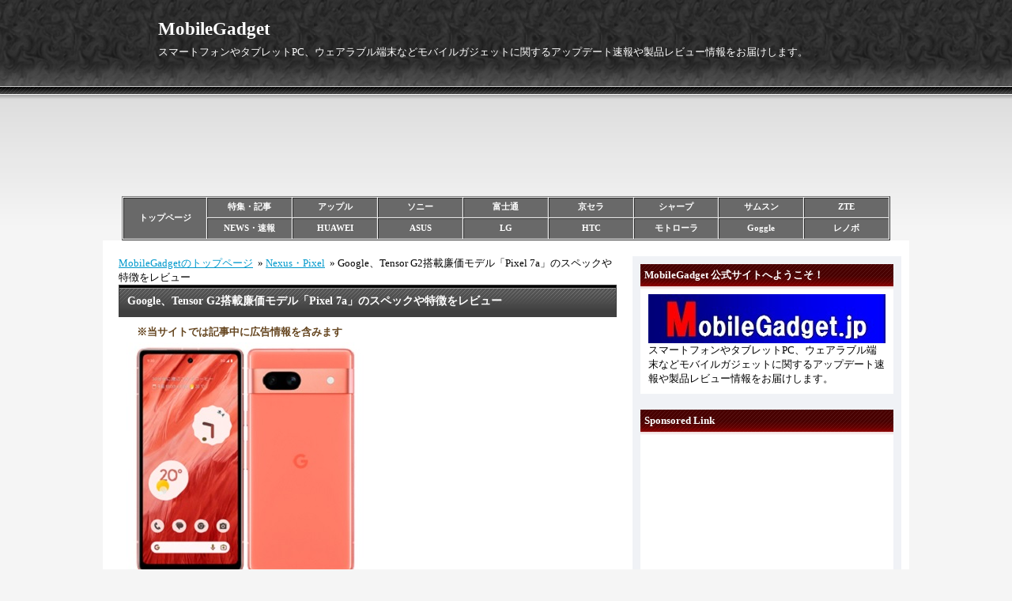

--- FILE ---
content_type: text/html; charset=utf-8
request_url: https://mobilegadget.jp/blog-entry-3268.html
body_size: 13250
content:
<!DOCTYPE html PUBLIC "-//W3C//DTD XHTML 1.0 Transitional//EN" "http://www.w3.org/TR/xhtml1/DTD/xhtml1-transitional.dtd">
<html xmlns="http://www.w3.org/1999/xhtml" xml:lang="ja" lang="ja">
<head>

  <meta http-equiv="Content-Type" content="text/html; charset=utf-8" />
  <meta http-equiv="Content-Style-Type" content="text/css" />
  <meta http-equiv="Content-Script-Type" content="text/javascript" />
  <meta name="author" content="Google、Tensor G2搭載廉価モデル「Pixel 7a」のスペックや特徴をレビュー" />

<!--IND-->

    <meta name="description" content="Googleが販売する「Pixel 7a」は、Android 13、Google Tensor G2プロセッサ搭載、リフレッシュレート最大90Hzに対応した6.1インチ（429 PPI）OLED搭載、本体背面に6400万画素＋1300万画素のデュアルカメラ搭載、更に5G通信、防水（IPX7）、防塵（IP6X）、Dual&#45;SIM（nanoSIM＋eSIM）Felica/おサイフケータイ機能を搭載したGoogle社のSimロックフリースマートフォンです。..." />  

<!--SEI Ver2-->
<link rel="canonical" href="https://mobilegadget.jp/blog-entry-3268.html" />


<meta name="keywords" content="" />
 
<meta name="google-site-verification" content="TlozVS7AFvAjnlMwlr3hWHM3_CRzwQaNCQblmgxq6SY" />
<link rel="shortcut icon" href="https://blog-imgs-121.fc2.com/i/m/2/im2info/favicon.ico">

<h1>
<title>Google、Tensor G2搭載廉価モデル「Pixel 7a」のスペックや特徴をレビュー - MobileGadget</title></h1>


  <link rel="stylesheet" type="text/css" href="https://blog-imgs-168.fc2.com/i/m/2/im2info/css/071c4.css" media="all" />
  <link rel="alternate" type="application/rss+xml" href="https://mobilegadget.jp/?xml" title="RSS" />
  <link rel="top" href="https://mobilegadget.jp/" title="Top" />
  <link rel="index" href="https://mobilegadget.jp/?all" title="インデックス" />
      <link rel="next" href="https://mobilegadget.jp/blog-entry-3269.html" title="サムスン、ミドルハイレンジ「Galaxy A54 5G」のスペックや特徴をレビュー" />  <link rel="prev" href="https://mobilegadget.jp/blog-entry-3062.html" title="ソフトバンク「BALMUDA Phone」の不具合などを改善するアップデートの最新情報（随時更新）" />


<!-- Google tag (gtag.js) -->
<script async src="https://www.googletagmanager.com/gtag/js?id=G-X3MRQD21MD"></script>
<script>
if (location.hostname == "mobilegadget.jp") 
　{
  window.dataLayer = window.dataLayer || [];
  function gtag(){dataLayer.push(arguments);}
  gtag('js', new Date());

  gtag('config', 'G-X3MRQD21MD');
　}
else {
　location.href = "https://mobilegadget.jp/";
　}
</script>



<!-- Bing tag -->
<meta name="msvalidate.01" content="F2D9395CA8F87F56A599831B0908082C" />

<meta property="og:type" content="article">
<meta property="og:url" content="https://mobilegadget.jp/blog-entry-3268.html">
<meta property="og:title" content="Google、Tensor G2搭載廉価モデル「Pixel 7a」のスペックや特徴をレビュー">
<meta property="og:description" content="Googleが販売する「Pixel 7a」は、Android 13、Google Tensor G2プロセッサ搭載、リフレッシュレート最大90Hzに対応した6.1インチ（429 PPI）OLED搭載、本体背面に6400万画素＋1300万画素のデュアルカメラ搭載、更に5G通信、防水（IPX7）、防塵（IP6X）、Dual&#45;SIM（nanoSIM＋eSIM）Felica/おサイフケータイ機能を搭載したGoogle社のSimロックフリースマートフォンです。...">
<meta property="og:image" content="https://blog-imgs-162.fc2.com/i/m/2/im2info/20230511110031bf9.jpg">
</head>

<script>
	if(window.top !== window.self){
		document.body.innerHTML=" ";
              　location.href = " ";
 	}
</script>


<body oncontextmenu="return false">


<!-- [FC2 Analyzer] //analyzer.fc2.com/  -->
<script language="javascript" src="//analyzer54.fc2.com/ana/processor.php?uid=2736484" type="text/javascript"></script>
<noscript><div align="right"><img src="//analyzer54.fc2.com/ana/icon.php?uid=2736484&ref=&href=&wid=0&hei=0&col=0" /></div></noscript>
<!-- [FC2 Analyzer]  -->


    <div id="header">
      <h1><a href="https://mobilegadget.jp/" accesskey="0" title="MobileGadget">MobileGadget</a></h1>
      <p>スマートフォンやタブレットPC、ウェアラブル端末などモバイルガジェットに関するアップデート速報や製品レビュー情報をお届けします。</p>
    </div><!-- /header -->

<div class="header-ad">
<!--ここから広告掲載部分-->
<script async src="https://pagead2.googlesyndication.com/pagead/js/adsbygoogle.js"></script>
<!-- MG PC TOP Banner -->
<ins class="adsbygoogle"
     style="display:inline-block;width:970px;height:90px"
     data-ad-client="ca-pub-9538242929049846"
     data-ad-slot="5755127083"></ins>
<script>
     (adsbygoogle = window.adsbygoogle || []).push({});
</script>
<!--ここまで広告掲載部分>
</br></br>
</div>
<!--ここから一時的な代替え広告掲載部分 ★ -->
<!-- ★ <center>
<script language="javascript" src="//ad.jp.ap.valuecommerce.com/servlet/jsbanner?sid=3369477&pid=889430871"></script><noscript><a href="//ck.jp.ap.valuecommerce.com/servlet/referral?sid=3369477&pid=889430871" rel="nofollow"><img src="//ad.jp.ap.valuecommerce.com/servlet/gifbanner?sid=3369477&pid=889430871" border="0"></a></noscript>
</center> ★ -->
<!--ここまで代替え広告部分 ★ -->

<br><br>

<!-- カテゴリ別内部リンク -->
<table cellspacing="1" cellpadding="1" width="972" align="center" border="1">
    <tbody>
        <tr>
            <td bgcolor="#696969" rowspan="2" height="50" width="108" style="text-align: center"><strong><a title="mobilegadgetトップページ" style="text-decoration: none;" href="https://mobilegadget.jp/"><font color="#ffffff">トップページ</font></a></strong></td>
            <td bgcolor="#696969" width="108" style="text-align: center"><strong><a title="特集・記事" style="text-decoration: none;" href="https://mobilegadget.jp/blog-category-12.html"><font color="#ffffff">特集・記事</font></a></strong></td>
            <td bgcolor="#696969" width="108" style="text-align: center"><strong><a title="アップル" style="text-decoration: none;" href="https://mobilegadget.jp/blog-category-19.html"><font color="#ffffff">アップル</font></a>
</strong></td>
            <td bgcolor="#696969" width="108" style="text-align: center"><strong><a title="ソニー" style="text-decoration: none;" href="https://mobilegadget.jp/blog-category-5.html"><font color="#ffffff">ソニー</font></a></strong></td>
            <td bgcolor="#696969" width="108" style="text-align: center"><strong><a title="富士通" style="text-decoration: none;" href="https://mobilegadget.jp/blog-category-4.html"><font color="#ffffff">富士通</font></a></strong></td>
            <td bgcolor="#696969" width="108" style="text-align: center"><strong><a title="京セラ" style="text-decoration: none;" href="https://mobilegadget.jp/blog-category-10.html"><font color="#ffffff">京セラ</font></a></strong></td>
            <td bgcolor="#696969" width="108" style="text-align: center"><strong><a title="シャープ" style="text-decoration: none;" href="https://mobilegadget.jp/blog-category-6.html"><font color="#ffffff">シャープ</font></a></strong></td>
            <td bgcolor="#696969" width="108" style="text-align: center"><strong><a title="サムスン" style="text-decoration: none;" href="https://mobilegadget.jp/blog-category-8.html"><font color="#ffffff">サムスン</font></a></strong></td>
            <td bgcolor="#696969" width="108" style="text-align: center"><strong><a title="ZTE" style="text-decoration: none;" href="https://mobilegadget.jp/blog-category-7.html"><font color="#ffffff">ZTE</font></a></strong></td>
        </tr>
        <tr>
            <td bgcolor="#696969" width="108" style="text-align: center"><strong><a title="NEWS・速報" style="text-decoration: none;" href="https://mobilegadget.jp/blog-category-13.html"><font color="#ffffff">NEWS・速報</font></a></strong></td>
            <td bgcolor="#696969" width="108" style="text-align: center"><strong><a title="HUAWEI" style="text-decoration: none;" href="https://mobilegadget.jp/blog-category-17.html"><font color="#ffffff">HUAWEI</font></a></strong></td>
            <td bgcolor="#696969" width="108" style="text-align: center"><strong><a title="ASUS" style="text-decoration: none;" href="https://mobilegadget.jp/blog-category-15.html"><font color="#ffffff">ASUS</font></a></strong></td>
            <td bgcolor="#696969" width="108" style="text-align: center"><strong><a title="LG" style="text-decoration: none;" href="https://mobilegadget.jp/blog-category-9.html"><font color="#ffffff">LG</font></a></strong></td>
            <td bgcolor="#696969" width="108" style="text-align: center"><strong><a title="HTC" style="text-decoration: none;" href="https://mobilegadget.jp/blog-category-14.html"><font color="#ffffff">HTC</font></a></strong></td>
            <td bgcolor="#696969" width="108" style="text-align: center"><strong><a title="モトローラ" style="text-decoration: none;" href="https://mobilegadget.jp/blog-category-16.html"><font color="#ffffff">モトローラ</font></a></strong></td>
            <td bgcolor="#696969" width="108" style="text-align: center"><strong><a title="Goggle" style="text-decoration: none;" href="https://mobilegadget.jp/blog-category-18.html"><font color="#ffffff">Goggle</font></a></strong></td>
            <td bgcolor="#696969" width="108" style="text-align: center"><strong><a title="レノボ" style="text-decoration: none;" href="https://mobilegadget.jp/blog-category-11.html"><font color="#ffffff">レノボ</font></a></strong></td>
        </tr>
    </tbody>
</table>
<!-- カテゴリ別内部リンク -->

<!-- 内部リンクバナー -->


  <div id="container">
    <div id="main">
            
<!--pan list 1 2-->


      <!--pan list 3-->
<div style="text-align:left;padding-botom:10px;"><a href="https://mobilegadget.jp/">MobileGadgetのトップページ</a>&nbsp;
&raquo;&nbsp;<a href="/blog-category-18.html">Nexus・Pixel</a>&nbsp;
&raquo;&nbsp;Google、Tensor G2搭載廉価モデル「Pixel 7a」のスペックや特徴をレビュー</div>

      <div class="content" id="e3268">

        <h1 class="entry_header">Google、Tensor G2搭載廉価モデル「Pixel 7a」のスペックや特徴をレビュー</h1>

        <div class="entry_body">
          <p style='font-weight: bold; color: rgb(101,69,31);'>※当サイトでは記事中に広告情報を含みます</p><img src="https://blog-imgs-162.fc2.com/i/m/2/im2info/20230511110031bf9.jpg" alt="181_Google Pixel 7a_logo" border="0" width="300" height="300" /><br><br>Googleが販売する「Pixel 7a」は、Android 13、Google Tensor G2プロセッサ搭載、リフレッシュレート最大90Hzに対応した6.1インチ（429 PPI）OLED搭載、本体背面に6400万画素＋1300万画素のデュアルカメラ搭載、更に5G通信、防水（IPX7）、防塵（IP6X）、Dual-SIM（nanoSIM＋eSIM）Felica/おサイフケータイ機能を搭載したGoogle社のSimロックフリースマートフォンです。                    

<!--Ninja tool Max1-->
<br><br>
<div class="ninja_onebutton">
<script type="text/javascript">
//<![CDATA[
(function(d){
if(typeof(window.NINJA_CO_JP_ONETAG_BUTTON_3dce030098e3b9f7fe627a1b05245894)=='undefined'){
    document.write("<sc"+"ript type='text\/javascript' src='\/\/omt.shinobi.jp\/b\/3dce030098e3b9f7fe627a1b05245894'><\/sc"+"ript>");
}else{
    window.NINJA_CO_JP_ONETAG_BUTTON_3dce030098e3b9f7fe627a1b05245894.ONETAGButton_Load();}
})(document);
//]]>
</script><span class="ninja_onebutton_hidden" style="display:none;">https://mobilegadget.jp/blog-entry-3268.html</span><span style="display:none;" class="ninja_onebutton_hidden">Google、Tensor G2搭載廉価モデル「Pixel 7a」のスペックや特徴をレビュー</span>
</div>


<!--ここからCenter T1広告掲載部分-->
<br>
<script async src="https://pagead2.googlesyndication.com/pagead/js/adsbygoogle.js"></script>
<ins class="adsbygoogle"
     style="display:block; text-align:center;"
     data-ad-layout="in-article"
     data-ad-format="fluid"
     data-ad-client="ca-pub-9538242929049846"
     data-ad-slot="7230014372"></ins>
<script>
     (adsbygoogle = window.adsbygoogle || []).push({});
</script>
<!--ここまでCenter T1広告掲載部分-->
<!--ここから一時的な代替え広告掲載部分 ★ -->
<!-- ★<center>
<a href="//af.moshimo.com/af/c/click?a_id=944178&p_id=170&pc_id=185&pl_id=4158" rel="nofollow" referrerpolicy="no-referrer-when-downgrade"><img src="//image.moshimo.com/af-img/0068/000000004158.gif" width="576" height="72" style="border:none;"></a><img src="//i.moshimo.com/af/i/impression?a_id=944178&p_id=170&pc_id=185&pl_id=4158" width="1" height="1" style="border:none;">
</center> ★ -->
<!--ここまで代替え広告部分 ★ -->





　　　　　　　　　　　　　　　　　　　　<div id="more"><br><div style="text-align:left;padding:10px;border-color:#cccccc;border-width:2px;border-style:solid;width:90%;background:#f5f5f5;"><b>【目次】当該製品について</b><br><br><a href="#title1">「Pixel 7a」の概要</a><br><a href="#title2">「Pixel 7a」のスペック</a><br><a href="#title3">「Pixel 7a」の筐体</a><br><a href="#title4">「Pixel 7a」の特徴</a><br>　・<a href="#title4a">Tensor G2プロセッサ搭載</a><br>　・<a href="#title4b">6.1インチOLED搭載</a><br>　・<a href="#title4c">デュアルカメラ搭載</a><br>　・<a href="#title4d">大容量バッテリ搭載</a><br>　・<a href="#title4e">生体認証センサ搭載</a><br>　・<a href="#title4f">対応バンド（周波数）</a><br></div><br><br><br><h2 id="title1"; style="background-color:#cccccc"><strong>【「Pixel 7a」の概要】</strong></h2><hr size="1" /><p><br>『Google Pixel 7a』は、独自開発したTensor G2プロセッサを搭載したSimロックフリースマートフォンです。基本スペックは、Android 13、、RAM/8GB、ROM/128GB、4385mAhバッテリ、6.1インチ（429PPI/FHD+）アスペクト比 20:9のOLEDを搭載、背面に6400万画素（広角/F値1.9）＋1300万画素（超広角/F値2.2）デュアルカメラを搭載しています。カラーバリエーションは「Charcoal」「Snow」「Sea」「Coral」の4色展開となっています。詳細なスペックや特徴、製品概要は下記にまとめた通りです。<br></p><br><br><br><h2 id="title2"; style="background-color:#cccccc"><strong>【「Pixel 7a」のスペック】</strong></h2><hr size="1" /><p><br>OS： Android 13<br>CPU：Google Tensor G2 (5nm)<br>GPU：Mali-G710 MP7<br>RAM：8GB<br>ROM：128GB<br>ディスプレイ： 6.1インチOLED<br>解像度：1080×2400ドット（429PPI、FHD+）<br>カメラ（背面）：6400万画素＋1300万画素デュアルカメラ<br>カメラ（前面）：1300万画素カメラ<br>Wi-Fi：IEEE802.11 a/b/g/n/ac/6e<br>Bluetooth：Ver 5.3<br>外部端子：microSDXC(Max 非搭載)、USB Type-C 3.2<br>バッテリ：4385mAh<br>サイズ：152×72.9×9mm<br>重量：約193.5g<br>その他：5G通信、防水（IPX7）、防塵（IP6X）、Dual-SIM（nanoSIM＋eSIM）指紋認証、顔認証、おサイフケータイ機能、ワイヤレス充電<br></p><br><br><br><h2 id="title3"; style="background-color:#cccccc"><strong>【「Pixel 7a」の筐体】</strong></h2><hr size="1" /><p><br>■カラーバリエーション<br>・Charcoal<br>・Snow<br>・Sea<br>・Coral<br><br><img src="https://blog-imgs-162.fc2.com/i/m/2/im2info/202305111100321da.jpg" alt="182_Google Pixel 7a_imagesA" border="0" width="600" height="248" /><br></p><br><br><br><h2 id="title4"; style="background-color:#cccccc"><strong>【「Pixel 7a」の特徴】</strong></h2><hr size="1" /><br><h3 id="title4a"; style="background-color:#f5f5f5">■Tensor G2プロセッサ搭載</h3><hr size="1" /><p><br>プロセッサは、Google Tensor G2（2.85GHz×2＋2.35GHz×2＋1.80GHz×4）を搭載。RAMは8GB、ROMは128GBを搭載しています。なお、外部ストレージ（microSDXCカードスロット）は非対応となっています。<br><br><img src="https://blog-imgs-162.fc2.com/i/m/2/im2info/20230520142204cfd.jpg" alt="184_Google Pixel 7a_imagesA" border="0" width="600" height="288" /><br></p><br><br><h3 id="title4b"; style="background-color:#f5f5f5">■6.1インチOLED搭載</h3><hr size="1" /><p><br>ディスプレイは、6.1インチディスプレイを搭載。解像度は1080×2400ドット（429 PPI、FHD+）の縦長パネルを採用しておりリフレッシュレートは最大90Hzに対応。また、ピンホール型ノッチを採用したディスプレイによるベゼルレス化で高い画面占有率を実現しています。<br><br><img src="https://blog-imgs-162.fc2.com/i/m/2/im2info/20230520142207bcf.jpg" alt="185_Google Pixel 7a_imagesB" border="0" width="600" height="287" /><br></p><br><br><h3 id="title4c"; style="background-color:#f5f5f5">■デュアルカメラ搭載</h3><hr size="1" /><p><br>カメラは背面に6400万画素（広角/F値1.9）＋1300万画素（超広角/F値2.2）デュアルカメラを搭載。動画撮影は4K@30/60fps, 1080p@30/60/120/240fps, OISに対応。前面には1300万画素（超広角/F値2.2）カメラを搭載しています。<br><br><img src="https://blog-imgs-162.fc2.com/i/m/2/im2info/20230520142210d66.jpg" alt="185_Google Pixel 7a_imagesB" border="0" width="600" height="316" /><br></p><br><br><h3 id="title4d"; style="background-color:#f5f5f5">■大容量バッテリ搭載</h3><hr size="1" /><p><br>バッテリは4385mAhの大容量のバッテリを搭載しており、急速充電にも対応。更にワイヤレス充電にも対応しています。なお、バッテリー駆動時間は設定や使用状況等の要因により大きく変化することは含みおき下さい。<br><br><img src="https://blog-imgs-119.fc2.com/i/m/2/im2info/040_battery_images000.jpg" alt="040_battery_images000" border="0" width="600" height="269" /><br></p><br><br><h3 id="title4e"; style="background-color:#f5f5f5">■生体認証センサ搭載</h3><hr size="1" /><p><br>セキュリティ機能は、生体認証としてスマートフォン前面にディスプレイ内蔵型指紋認証センサーを搭載し。また、インカメでの顔認証にも対応しています。<br></p><br><br><h3 id="title4f"; style="background-color:#f5f5f5">■対応バンド（周波数）</h3><hr size="1" /><p><br>国内市場向け製品の対応バンドは、5G NR：n1/2/3/5/7/8/12/20/25/28/38/40/41/66/75/76/77/78/79、4G-LTEが1/2/3/4/5/7/8/12/17/18/19/20/21/25/28/32/38/39/40/41/42/66、W-CDMAが1/2/4/5/6/8/19、GSMが850/900/1800/1900MHz。国内大手キャリアが利用する周波数帯域にに対応している。また、SIMカードスロットはnanoSIM＋eSIMで、DSDV（Dual SIM Dual VoLTE）もサポートされています。<br></p><br><br>※詳細および注意事項等はGoogleの公式サイトにてご確認下さい。<br><br>SOURCE <a href="https://store.google.com/" target="_blank" title="Google">Google</a><br><br>

<script type="text/javascript">
(function(d){
var link = d.getElementById("fc2relate_entry_thumbnail_css");
if (!link) {
var elm = d.createElement("link");
elm.href = "//static.fc2.com/css/blog/view/blogpc_relate_entry_thumbnail.css?160607a5";
elm.rel = "stylesheet";
elm.id = "fc2relate_entry_thumbnail_css";
var s0 = document.getElementsByTagName('link')[0];
s0.parentNode.insertBefore(elm, s0);
/*
var head = d.getElementsByTagNames("head");
head[0].appendChild(elm);
*/
}
})(document);
</script>

<dl id="fc2relate_entry_thumbnail_area" class="relate_dl fc2relate_entry_thumbnail_on">
	<dt class="relate_dt">関連記事</dt>
	<dd class="relate_dd">
		<ul class="relate_ul">
												<li class="relate_li">

						<span class="relate_entry_thumbnail">
							<a href="/blog-entry-3513.html">
																	<img src="https://blogthumbnail.fc2.com/r72/162/i/m/2/im2info/202508231044177be.jpg" />															</a>
						</span>

						<span class="relate_entry_title">
							<a href="/blog-entry-3513.html" class="relate_entry_title_text">
								Google、フォルダブルスマホ「Pixel 10 Pro Fold」が登場、スペックや特徴をチェック！							</a>
															<span class="relate_entry_date">2025/08/23</span>
													</span>
					</li>
																<li class="relate_li">

						<span class="relate_entry_thumbnail">
							<a href="/blog-entry-3512.html">
																	<img src="https://blogthumbnail.fc2.com/r72/162/i/m/2/im2info/20250822124222899.jpg" />															</a>
						</span>

						<span class="relate_entry_title">
							<a href="/blog-entry-3512.html" class="relate_entry_title_text">
								Google、6.8インチLTPO OLED「Pixel 10 Pro XL」のスペックや特徴をレビュー							</a>
															<span class="relate_entry_date">2025/08/22</span>
													</span>
					</li>
																<li class="relate_li">

						<span class="relate_entry_thumbnail">
							<a href="/blog-entry-3511.html">
																	<img src="https://blogthumbnail.fc2.com/r72/162/i/m/2/im2info/202508221050405d3.jpg" />															</a>
						</span>

						<span class="relate_entry_title">
							<a href="/blog-entry-3511.html" class="relate_entry_title_text">
								Google、6.3インチLTPO OLED搭載「Pixel 10 Pro」のスペックや特徴をレビュー							</a>
															<span class="relate_entry_date">2025/08/22</span>
													</span>
					</li>
																<li class="relate_li">

						<span class="relate_entry_thumbnail">
							<a href="/blog-entry-3510.html">
																	<img src="https://blogthumbnail.fc2.com/r72/162/i/m/2/im2info/202508211355185b6.jpg" />															</a>
						</span>

						<span class="relate_entry_title">
							<a href="/blog-entry-3510.html" class="relate_entry_title_text">
								Google、6.3インチOLED搭載「Pixel 10」のスペックや特徴をレビュー							</a>
															<span class="relate_entry_date">2025/08/21</span>
													</span>
					</li>
																<li class="relate_li">

						<span class="relate_entry_thumbnail">
							<a href="/blog-entry-3485.html">
																	<img src="https://blogthumbnail.fc2.com/r72/157/i/m/2/im2info/20250320135725a7f.jpg" />															</a>
						</span>

						<span class="relate_entry_title">
							<a href="/blog-entry-3485.html" class="relate_entry_title_text">
								ソフトバンク、Tensor G4搭載廉価モデル「Google Pixel 9a」の不具合などを改善するアップデートの最新情報（随時更新）							</a>
															<span class="relate_entry_date">2025/06/11</span>
													</span>
					</li>
																<li class="relate_li">

						<span class="relate_entry_thumbnail">
							<a href="/blog-entry-3407.html">
																	<img src="https://blogthumbnail.fc2.com/r72/172/i/m/2/im2info/20240817143616531.jpg" />															</a>
						</span>

						<span class="relate_entry_title">
							<a href="/blog-entry-3407.html" class="relate_entry_title_text">
								ソフトバンク、フォルダブルスマホ「Google Pixel 9 Pro Fold」の不具合などを改善するアップデートの最新情報（随時更新）							</a>
															<span class="relate_entry_date">2025/06/11</span>
													</span>
					</li>
																<li class="relate_li">

						<span class="relate_entry_thumbnail">
							<a href="/blog-entry-3406.html">
																	<img src="https://blogthumbnail.fc2.com/r72/172/i/m/2/im2info/2024081615232171f.jpg" />															</a>
						</span>

						<span class="relate_entry_title">
							<a href="/blog-entry-3406.html" class="relate_entry_title_text">
								ソフトバンク、6.3インチLTPO OLED搭載「Google Pixel 9 Pro」の不具合などを改善するアップデートの最新情報（随時更新）							</a>
															<span class="relate_entry_date">2025/06/11</span>
													</span>
					</li>
																<li class="relate_li">

						<span class="relate_entry_thumbnail">
							<a href="/blog-entry-3400.html">
																	<img src="https://blogthumbnail.fc2.com/r72/172/i/m/2/im2info/2024081615235044c.jpg" />															</a>
						</span>

						<span class="relate_entry_title">
							<a href="/blog-entry-3400.html" class="relate_entry_title_text">
								ソフトバンク、6.8インチLTPO OLED搭載「Google Pixel 9 Pro XL」の不具合などを改善するアップデートの最新情報（随時更新）							</a>
															<span class="relate_entry_date">2025/06/11</span>
													</span>
					</li>
																<li class="relate_li">

						<span class="relate_entry_thumbnail">
							<a href="/blog-entry-3399.html">
																	<img src="https://blogthumbnail.fc2.com/r72/172/i/m/2/im2info/202408151558383c1.jpg" />															</a>
						</span>

						<span class="relate_entry_title">
							<a href="/blog-entry-3399.html" class="relate_entry_title_text">
								ソフトバンク、6.3インチOLED搭載「Google Pixel 9」の不具合などを改善するアップデートの最新情報（随時更新）							</a>
															<span class="relate_entry_date">2025/06/11</span>
													</span>
					</li>
																<li class="relate_li">

						<span class="relate_entry_thumbnail">
							<a href="/blog-entry-3367.html">
																	<img src="https://blogthumbnail.fc2.com/r72/172/i/m/2/im2info/20240511164315d99.jpg" />															</a>
						</span>

						<span class="relate_entry_title">
							<a href="/blog-entry-3367.html" class="relate_entry_title_text">
								ソフトバンク、 6.1インチ画面「Google Pixel 8a」の不具合などを改善するアップデートの最新情報（随時更新）							</a>
															<span class="relate_entry_date">2025/06/11</span>
													</span>
					</li>
							
		</ul>
	</dd>
</dl>

　　　　　　　　　　　　　　　　　　　　</div>          
                  </div><!--/entry_body-->
        <ul class="entry_footer">
          <li>2023-05-20(14:34) : </li>
          <li><a href="/blog-category-18.html" title="このカテゴリ一覧を見る">Nexus・Pixel</a> : </li>
                                                </ul>
        <div class="pagetop"><a href="#header" title="このページのトップへ">このページのトップへ</a></div>
      </div><!--/content-->                   


<!--★★Ninja tool Max2★★-->

                              <div class="page_navi">
                    <a href="https://mobilegadget.jp/blog-entry-3269.html" title="サムスン、ミドルハイレンジ「Galaxy A54 5G」のスペックや特徴をレビュー">&laquo;&nbsp;前の記事</a>&nbsp;        <a href="https://mobilegadget.jp/" title="ホーム">ホーム</a>
        &nbsp;<a href="https://mobilegadget.jp/blog-entry-3062.html" title="ソフトバンク「BALMUDA Phone」の不具合などを改善するアップデートの最新情報（随時更新）">次の記事&nbsp;&raquo;</a>            </div><!--/page_navi-->

</font>


<!-- 最下部 F1 広告 -->





<!-- ここから広告掲載部分--><!-- 最下部ダブルレンタングル Sponsored Link 開始 ★一時停止中 -->
<!-- ★
<p align="left">　　Sponsored Link</p>
<table　cellspacing="20">
<tr>
<td> ★ -->
<!-- ★<script async src="https://pagead2.googlesyndication.com/pagead/js/adsbygoogle.js"></script> ★ -->
<!-- MG PC Foote L -->
<!-- ★<ins class="adsbygoogle"
     style="display:inline-block;width:300px;height:250px"
     data-ad-client="ca-pub-9538242929049846"
     data-ad-slot="8784615101"></ins>
<script>
     (adsbygoogle = window.adsbygoogle || []).push({});
</script>
</td>
<td> ★ -->
<!-- ★<script async src="https://pagead2.googlesyndication.com/pagead/js/adsbygoogle.js"></script> ★ -->
<!-- MG PC Foote R -->
<!-- ★<ins class="adsbygoogle"
     style="display:inline-block;width:300px;height:250px"
     data-ad-client="ca-pub-9538242929049846"
     data-ad-slot="3805774684"></ins>
<script>
     (adsbygoogle = window.adsbygoogle || []).push({});
</script>
</td>
</tr>
</table> ★ -->
<!-- Sponsored Link 終了 -->
<!-- ★ <br><br>  ★ -->


<br>

            <div class="content">
        
        <h3 class="plg3_header" style="text-align:center">Sponsored Link                        </h3>
        <div class="plg3_body">
                    <div class="plg_body" style="text-align:left"><div class="plugin-freearea" style="text-align:left">
  <center>
<table　cellspacing="20">
<tr>
<td>
<script language="javascript" src="//ad.jp.ap.valuecommerce.com/servlet/jsbanner?sid=3369477&pid=890989061"></script><noscript><a href="//ck.jp.ap.valuecommerce.com/servlet/referral?sid=3369477&pid=890989061" rel="nofollow"><img src="//ad.jp.ap.valuecommerce.com/servlet/gifbanner?sid=3369477&pid=890989061" border="0"></a></noscript>
</td>
<td>
<script language="javascript" src="//ad.jp.ap.valuecommerce.com/servlet/jsbanner?sid=3369477&pid=890989061"></script><noscript><a href="//ck.jp.ap.valuecommerce.com/servlet/referral?sid=3369477&pid=890989061" rel="nofollow"><img src="//ad.jp.ap.valuecommerce.com/servlet/gifbanner?sid=3369477&pid=890989061" border="0"></a></noscript>
</td>
</tr>
</table>
</center>
</div></div>
                  </div>
        
        <h3 class="plg3_header" style="text-align:left">インフォメーション</h3>
        <div class="plg3_body">
                    <div class="plg_body" style="text-align:left"><div class="plugin-freearea" style="text-align:left">
  <a href="https://mobilegadget.jp/blog-entry-21.html" target="_blank" title="お問い合わせ">・お問い合わせ </a>
<br>
<a href="https://mobilegadget.jp/blog-entry-19.html" target="_blank" title="Privacy Policy">・プライバシーポリシー </a>




</div></div>
                  </div>
        
        <div class="pagetop"><a href="#header" title="このページのトップへ">このページのトップへ</a></div>
      </div><!--/content-->
          </div><!-- /main -->
    <div id="sidemenu">
            
      <dl class="sidemenu_body">
        <dt class="plg_title" style="text-align:left">MobileGadget 公式サイトへようこそ！</dt>
                <dd class="plg_body" style="text-align:left"><div class="plugin-freearea" style="text-align:left">
  <a href="https://mobilegadget.jp/" title="mobilegadget.jp"><img src="https://blog-imgs-112.fc2.com/i/m/2/im2info/201705090016582ba.jpg" alt="201705090016582ba.jpg" border="0" width="300" height="62" /></a>
スマートフォンやタブレットPC、ウェアラブル端末などモバイルガジェットに関するアップデート速報や製品レビュー情報をお届けします。
</div></dd>
              </dl>
      
      <dl class="sidemenu_body">
        <dt class="plg_title" style="text-align:left">Sponsored Link</dt>
                <dd class="plg_body" style="text-align:left"><div class="plugin-freearea" style="text-align:left">
  <script async src="https://pagead2.googlesyndication.com/pagead/js/adsbygoogle.js"></script>
<!-- MG PC Right Banner 1 -->
<ins class="adsbygoogle"
     style="display:inline-block;width:300px;height:250px"
     data-ad-client="ca-pub-9538242929049846"
     data-ad-slot="2226945611"></ins>
<script>
     (adsbygoogle = window.adsbygoogle || []).push({});
</script>
</div></dd>
              </dl>
      
      <dl class="sidemenu_body">
        <dt class="plg_title" style="text-align:left">サイト内検索</dt>
                <dd class="plg_body" style="text-align:left"><form action="https://mobilegadget.jp/blog-entry-3268.html" method="get">
  <p class="plugin-search" style="text-align:left">
    <input type="text" size="35" name="q" value="" maxlength="200" /><br />
    <input type="submit" value=" 検索 " />
  </p>
</form></dd>
              </dl>
      
      <dl class="sidemenu_body">
        <dt class="plg_title" style="text-align:left">随時更新【速報・特集】一覧記事</dt>
                <dd class="plg_body" style="text-align:center"><div class="plugin-freearea" style="text-align:center">
  <a href="https://mobilegadget.jp/blog-entry-723.html" title="スマートフォン、アップデート情報一覧表"><img src="https://blog-imgs-123.fc2.com/i/m/2/im2info/201812021440145a8.jpg" alt="201812021440145a8.jpg" border="0" width="300" height="75" /></a>
<br><br>
<a href="https://mobilegadget.jp/blog-entry-827.html" title="スマートフォン、発売日一覧表"><img src="https://blog-imgs-126.fc2.com/i/m/2/im2info/x-sall2sma_201903211543565ac.jpg" alt="x-sall2sma_201903211543565ac.jpg" border="0" width="300" height="75" /></a>
<br>
</div></dd>
              </dl>
      
      <dl class="sidemenu_body">
        <dt class="plg_title" style="text-align:left">カテゴリ</dt>
                <dd class="plg_body" style="text-align:left"><div>
<div style="text-align:left">
<a href="https://mobilegadget.jp/blog-category-12.html" title="特集・記事">特集・記事 (59)</a>
</div><div style="text-align:left">
<a href="https://mobilegadget.jp/blog-category-13.html" title="NEWS・速報">NEWS・速報 (265)</a>
</div><div style="text-align:left">
<a href="https://mobilegadget.jp/blog-category-21.html" title="NEWS・携帯会社">NEWS・携帯会社 (34)</a>
</div><div style="text-align:left">
<a href="https://mobilegadget.jp/blog-category-23.html" title="アプリ・サービス">アプリ・サービス (28)</a>
</div><div style="text-align:left">
<a href="https://mobilegadget.jp/blog-category-22.html" title="セキュリティ・障害">セキュリティ・障害 (7)</a>
</div><div style="text-align:left">
<a href="https://mobilegadget.jp/blog-category-20.html" title="任天堂">任天堂 (126)</a>
</div><div style="text-align:left">
<a href="https://mobilegadget.jp/blog-category-19.html" title="アップル">アップル (135)</a>
</div><div style="text-align:left">
<a href="https://mobilegadget.jp/blog-category-5.html" title="ソニー">ソニー (379)</a>
</div><div style="text-align:left">
<a href="https://mobilegadget.jp/blog-category-4.html" title="富士通">富士通 (153)</a>
</div><div style="text-align:left">
<a href="https://mobilegadget.jp/blog-category-10.html" title="京セラ">京セラ (235)</a>
</div><div style="text-align:left">
<a href="https://mobilegadget.jp/blog-category-6.html" title="シャープ">シャープ (540)</a>
</div><div style="text-align:left">
<a href="https://mobilegadget.jp/blog-category-8.html" title="サムソン">サムソン (340)</a>
</div><div style="text-align:left">
<a href="https://mobilegadget.jp/blog-category-17.html" title="HUAWEI">HUAWEI (256)</a>
</div><div style="text-align:left">
<a href="https://mobilegadget.jp/blog-category-15.html" title="ASUS">ASUS (93)</a>
</div><div style="text-align:left">
<a href="https://mobilegadget.jp/blog-category-9.html" title="LG">LG (89)</a>
</div><div style="text-align:left">
<a href="https://mobilegadget.jp/blog-category-7.html" title="ZTE">ZTE (56)</a>
</div><div style="text-align:left">
<a href="https://mobilegadget.jp/blog-category-14.html" title="HTC">HTC (42)</a>
</div><div style="text-align:left">
<a href="https://mobilegadget.jp/blog-category-16.html" title="モトローラ">モトローラ (74)</a>
</div><div style="text-align:left">
<a href="https://mobilegadget.jp/blog-category-18.html" title="Nexus・Pixel">Nexus・Pixel (112)</a>
</div><div style="text-align:left">
<a href="https://mobilegadget.jp/blog-category-11.html" title="レノボ">レノボ (31)</a>
</div><div style="text-align:left">
<a href="https://mobilegadget.jp/blog-category-0.html" title="未分類">未分類 (2)</a>
</div></div></dd>
              </dl>
      
      <dl class="sidemenu_body">
        <dt class="plg_title" style="text-align:left">Sponsored Link</dt>
                <dd class="plg_body" style="text-align:left"><div class="plugin-freearea" style="text-align:left">
  <script async src="https://pagead2.googlesyndication.com/pagead/js/adsbygoogle.js"></script>
<!-- MG PC Right Banner 2 -->
<ins class="adsbygoogle"
     style="display:block"
     data-ad-client="ca-pub-9538242929049846"
     data-ad-slot="8104112348"
     data-ad-format="auto"
     data-full-width-responsive="true"></ins>
<script>
     (adsbygoogle = window.adsbygoogle || []).push({});
</script>
</div></dd>
              </dl>
      
      <dl class="sidemenu_body">
        <dt class="plg_title" style="text-align:left">注目記事</dt>
                <dd class="plg_body" style="text-align:left"><div class="plugin-freearea" style="text-align:left">
  

<div id="fc2_recent_entry_thumb_448195">

  <div class="fc2_recent_entry_thumb_item" style="text-align:left">
      <a class="fc2_recent_entry_thumb_link" href="https://mobilegadget.jp/blog-entry-3546.html" title="Xiaomi、ハイエンドモデル「POCO F8 Pro」のスペックや特徴をレビュー">
        <span class="fc2_recent_entry_thumb_img"><img src="https://blogthumbnail.fc2.com/72/166/i/m/2/im2info/202601231033085c4.jpg" /></span>
        <span class="fc2_recent_entry_thumb_text">
          <span class="fc2_recent_entry_thumb_blogtitle">Xiaomi、ハイエンドモデル「POCO F8 Pro」のスペックや特徴をレビュー</span>
          <span class="fc2_recent_entry_thumb_date">Jan 23, 2026</span>
        </span>
      </a>

    </div><div class="fc2_recent_entry_thumb_item" style="text-align:left">
      <a class="fc2_recent_entry_thumb_link" href="https://mobilegadget.jp/blog-entry-3541.html" title="OPPO、ハイエンドモデル「OPPO Find X9」のスペックや特徴をレビュー">
        <span class="fc2_recent_entry_thumb_img"><img src="https://blogthumbnail.fc2.com/72/166/i/m/2/im2info/2025121714000640a.jpg" /></span>
        <span class="fc2_recent_entry_thumb_text">
          <span class="fc2_recent_entry_thumb_blogtitle">OPPO、ハイエンドモデル「OPPO Find X9」のスペックや特徴をレビュー</span>
          <span class="fc2_recent_entry_thumb_date">Dec 23, 2025</span>
        </span>
      </a>

    </div><div class="fc2_recent_entry_thumb_item" style="text-align:left">
      <a class="fc2_recent_entry_thumb_link" href="https://mobilegadget.jp/blog-entry-3527.html" title="Motorola、折畳み式スマホ「Razr 60」のスペックや特徴をレビュー">
        <span class="fc2_recent_entry_thumb_img"><img src="https://blogthumbnail.fc2.com/72/100/i/m/2/im2info/20251002143236f86.jpg" /></span>
        <span class="fc2_recent_entry_thumb_text">
          <span class="fc2_recent_entry_thumb_blogtitle">Motorola、折畳み式スマホ「Razr 60」のスペックや特徴をレビュー</span>
          <span class="fc2_recent_entry_thumb_date">Oct 10, 2025</span>
        </span>

    </div><div class="fc2_recent_entry_thumb_item" style="text-align:left">
      <a class="fc2_recent_entry_thumb_link" href="https://mobilegadget.jp/blog-entry-3522.html" title="ソニー、ミドルレンジモデル「Xperia 10 VII」のスペックや特徴をレビュー">
        <span class="fc2_recent_entry_thumb_img"><img src="https://blogthumbnail.fc2.com/72/162/i/m/2/im2info/20250914131403588.jpg" /></span>
        <span class="fc2_recent_entry_thumb_text">
          <span class="fc2_recent_entry_thumb_blogtitle">ソニー、ミドルレンジモデル「Xperia 10 VII」のスペックや特徴をレビュー</span>
          <span class="fc2_recent_entry_thumb_date">Sep 19, 2025</span>
        </span>
      </a>

    </div><div class="fc2_recent_entry_thumb_item" style="text-align:left">
      <a class="fc2_recent_entry_thumb_link" href="https://mobilegadget.jp/blog-entry-3512.html" title="Google、6.8インチLTPO OLED「Pixel 10 Pro XL」のスペックや特徴をレビュー">
        <span class="fc2_recent_entry_thumb_img"><img src="https://blogthumbnail.fc2.com/72/162/i/m/2/im2info/20250822124222899.jpg" /></span>
        <span class="fc2_recent_entry_thumb_text">
          <span class="fc2_recent_entry_thumb_blogtitle">Google、6.8インチLTPO OLED「Pixel 10 Pro XL」のスペックや特徴をレビュー</span>
          <span class="fc2_recent_entry_thumb_date">Aug 28, 2025</span>
        </span>
      </a>

    </div><div class="fc2_recent_entry_thumb_item" style="text-align:left">
      <a class="fc2_recent_entry_thumb_link" href="https://mobilegadget.jp/blog-entry-3511.html" title="Google、6.3インチLTPO OLED搭載「Pixel 10 Pro」のスペックや特徴をレビュー">
        <span class="fc2_recent_entry_thumb_img"><img src="https://blogthumbnail.fc2.com/72/162/i/m/2/im2info/202508221050405d3.jpg" /></span>
        <span class="fc2_recent_entry_thumb_text">
          <span class="fc2_recent_entry_thumb_blogtitle">Google、6.3インチLTPO OLED搭載「Pixel 10 Pro」のスペックや特徴をレビュー</span>
          <span class="fc2_recent_entry_thumb_date">Aug 28, 2025</span>
        </span>
      </a>

    </div><div class="fc2_recent_entry_thumb_item" style="text-align:left">
      <a class="fc2_recent_entry_thumb_link" href="https://mobilegadget.jp/blog-entry-3510.html" title="Google、6.3インチOLED搭載「Pixel 10」のスペックや特徴をレビュー">
        <span class="fc2_recent_entry_thumb_img"><img src="https://blogthumbnail.fc2.com/72/162/i/m/2/im2info/202508211355185b6.jpg" /></span>
        <span class="fc2_recent_entry_thumb_text">
          <span class="fc2_recent_entry_thumb_blogtitle">Google、6.3インチOLED搭載「Pixel 10」のスペックや特徴をレビュー</span>
          <span class="fc2_recent_entry_thumb_date">Aug 28, 2025</span>
        </span>
      </a>

    </div><div class="fc2_recent_entry_thumb_item" style="text-align:left">
      <a class="fc2_recent_entry_thumb_link" href="https://mobilegadget.jp/blog-entry-3497.html" title="サムスン、横折りスマホ「Galaxy Z Fold7」のスペックや特徴をレビュー">
        <span class="fc2_recent_entry_thumb_img"><img src="https://blogthumbnail.fc2.com/72/162/i/m/2/im2info/20250715141213b5d.jpg" /></span>
        <span class="fc2_recent_entry_thumb_text">
          <span class="fc2_recent_entry_thumb_blogtitle">サムスン、横折りスマホ「Galaxy Z Fold7」のスペックや特徴をレビュー</span>
          <span class="fc2_recent_entry_thumb_date">Jul 15, 2025</span>
        </span>
      </a>

    </div><div class="fc2_recent_entry_thumb_item" style="text-align:left">
      <a class="fc2_recent_entry_thumb_link" href="https://mobilegadget.jp/blog-entry-3496.html" title="サムスン、縦折りスマホ「Galaxy Z Flip7」のスペックや特徴をレビュー">
        <span class="fc2_recent_entry_thumb_img"><img src="https://blogthumbnail.fc2.com/72/162/i/m/2/im2info/20250715105909fa5.jpg" /></span>
        <span class="fc2_recent_entry_thumb_text">
          <span class="fc2_recent_entry_thumb_blogtitle">サムスン、縦折りスマホ「Galaxy Z Flip7」のスペックや特徴をレビュー</span>
          <span class="fc2_recent_entry_thumb_date">Jul 15, 2025</span>
        </span>
      </a>

    </div><div class="fc2_recent_entry_thumb_item" style="text-align:left">
      <a class="fc2_recent_entry_thumb_link" href="https://mobilegadget.jp/blog-entry-3492.html" title="シャープ、PRO IGZO OLED搭載ハイエンドモデル「AQUOS R10」のスペックや特徴をレビュー">
        <span class="fc2_recent_entry_thumb_img"><img src="https://blogthumbnail.fc2.com/72/162/i/m/2/im2info/2025070213345896e.jpg" /></span>
        <span class="fc2_recent_entry_thumb_text">
          <span class="fc2_recent_entry_thumb_blogtitle">シャープ、PRO IGZO OLED搭載ハイエンドモデル「AQUOS R10」のスペックや特徴をレビュー</span>
          <span class="fc2_recent_entry_thumb_date">Jul 10, 2025</span>
        </span>
      </a>

    </div><div class="fc2_recent_entry_thumb_item" style="text-align:left">
      <a class="fc2_recent_entry_thumb_link" href="https://mobilegadget.jp/blog-entry-3491.html" title="モトローラ、ハイエンドモデル「motorola edge 60 pro」のスペックや特徴をレビュー">
        <span class="fc2_recent_entry_thumb_img"><img src="https://blogthumbnail.fc2.com/72/162/i/m/2/im2info/2025062713165316d.jpg" /></span>
        <span class="fc2_recent_entry_thumb_text">
          <span class="fc2_recent_entry_thumb_blogtitle">モトローラ、ハイエンドモデル「motorola edge 60 pro」のスペックや特徴をレビュー</span>
          <span class="fc2_recent_entry_thumb_date">Jun 27, 2025</span>
        </span>
      </a>

    </div><div class="fc2_recent_entry_thumb_item" style="text-align:left">
      <a class="fc2_recent_entry_thumb_link" href="https://mobilegadget.jp/blog-entry-3489.html" title="モトローラ、エントリーモデル「moto g66j 5G」のスペックや特徴をレビュー">
        <span class="fc2_recent_entry_thumb_img"><img src="https://blogthumbnail.fc2.com/72/162/i/m/2/im2info/20250626134141ae9.jpg" /></span>
        <span class="fc2_recent_entry_thumb_text">
          <span class="fc2_recent_entry_thumb_blogtitle">モトローラ、エントリーモデル「moto g66j 5G」のスペックや特徴をレビュー</span>
          <span class="fc2_recent_entry_thumb_date">Jun 26, 2025</span>
        </span>
      </a>

 </div></div>


</div></dd>
              </dl>
      
      <dl class="sidemenu_body">
        <dt class="plg_title" style="text-align:left">Sponsored Link</dt>
                <dd class="plg_body" style="text-align:center"><div class="plugin-freearea" style="text-align:center">
  <script async src="https://pagead2.googlesyndication.com/pagead/js/adsbygoogle.js"></script>
<!-- MG PC Right Banner 1 -->
<ins class="adsbygoogle"
     style="display:inline-block;width:300px;height:250px"
     data-ad-client="ca-pub-9538242929049846"
     data-ad-slot="2226945611"></ins>
<script>
     (adsbygoogle = window.adsbygoogle || []).push({});
</script>
</div></dd>
              </dl>
      
      <dl class="sidemenu_body">
        <dt class="plg_title" style="text-align:left">ピックアップ記事</dt>
                <dd class="plg_body" style="text-align:left"><div class="plugin-freearea" style="text-align:left">
  

<div id="fc2_recent_entry_thumb_448195">

  <div class="fc2_recent_entry_thumb_item" style="text-align:left">
      <a class="fc2_recent_entry_thumb_link" href="https://mobilegadget.jp/blog-entry-3543.html" title="Xiaomi、ミドルレンジモデル「REDMI Note 15 Pro 5G」のスペックや特徴をチェック">
        <span class="fc2_recent_entry_thumb_img"><img src="https://blogthumbnail.fc2.com/72/166/i/m/2/im2info/20260119111315874.jpg" /></span>
        <span class="fc2_recent_entry_thumb_text">
          <span class="fc2_recent_entry_thumb_blogtitle">Xiaomi、ミドルレンジモデル「REDMI Note 15 Pro 5G」のスペックや特徴をチェック！</span>
          <span class="fc2_recent_entry_thumb_date">Jan 19, 2026</span>
        </span>
      </a>

    </div><div class="fc2_recent_entry_thumb_item" style="text-align:left">
      <a class="fc2_recent_entry_thumb_link" href="https://mobilegadget.jp/blog-entry-3542.html" title="Xiaomi、エントリーモデル「REDMI Note 15 5G」のスペックや特徴をチェック">
        <span class="fc2_recent_entry_thumb_img"><img src="https://blogthumbnail.fc2.com/72/166/i/m/2/im2info/20260118104506749.jpg" /></span>
        <span class="fc2_recent_entry_thumb_text">
          <span class="fc2_recent_entry_thumb_blogtitle">Xiaomi、エントリーモデル「REDMI Note 15 5G」のスペックや特徴をチェック！</span>
          <span class="fc2_recent_entry_thumb_date">Jan 18, 2026</span>
        </span>
      </a>

    </div><div class="fc2_recent_entry_thumb_item" style="text-align:left">
      <a class="fc2_recent_entry_thumb_link" href="https://mobilegadget.jp/blog-entry-3533.html" title="シャープ、スタンダードモデル「AQUOS sense10」のスペックや特徴をチェック">
        <span class="fc2_recent_entry_thumb_img"><img src="https://blogthumbnail.fc2.com/72/100/i/m/2/im2info/2025110213421408d.jpg" /></span>
        <span class="fc2_recent_entry_thumb_text">
          <span class="fc2_recent_entry_thumb_blogtitle">シャープ、スタンダードモデル「AQUOS sense10」のスペックや特徴をチェック！</span>
          <span class="fc2_recent_entry_thumb_date">Nov 12, 2025</span>
        </span>
      </a>

    </div><div class="fc2_recent_entry_thumb_item" style="text-align:left">
      <a class="fc2_recent_entry_thumb_link" href="https://mobilegadget.jp/blog-entry-3526.html" title="Xiaomi、ハイスペックモデル「Xiaomi 15T Pro」のスペックや特徴をチェック">
        <span class="fc2_recent_entry_thumb_img"><img src="https://blogthumbnail.fc2.com/72/166/i/m/2/im2info/20250927135556baa.jpg" /></span>
        <span class="fc2_recent_entry_thumb_text">
          <span class="fc2_recent_entry_thumb_blogtitle">Xiaomi、ハイスペックモデル「Xiaomi 15T Pro」のスペックや特徴をチェック！</span>
          <span class="fc2_recent_entry_thumb_date">Sep 27, 2025</span>
        </span>
      </a>

    </div><div class="fc2_recent_entry_thumb_item" style="text-align:left">
      <a class="fc2_recent_entry_thumb_link" href="https://mobilegadget.jp/blog-entry-3525.html" title="Xiaomi、ライカ光学レンズ搭載「Xiaomi 15T」のスペックや特徴をチェック">
        <span class="fc2_recent_entry_thumb_img"><img src="https://blogthumbnail.fc2.com/72/166/i/m/2/im2info/202509271229289e0.jpg" /></span>
        <span class="fc2_recent_entry_thumb_text">
          <span class="fc2_recent_entry_thumb_blogtitle">Xiaomi、ライカ光学レンズ搭載「Xiaomi 15T」のスペックや特徴をチェック！</span>
          <span class="fc2_recent_entry_thumb_date">Sep 27, 2025</span>
        </span>
      </a>

    </div><div class="fc2_recent_entry_thumb_item" style="text-align:left">
      <a class="fc2_recent_entry_thumb_link" href="https://mobilegadget.jp/blog-entry-3520.html" title="Apple、6.9インチSuper Retina XDR搭載「iPhone 17 Pro Max」のスペックや特徴をチェック">
        <span class="fc2_recent_entry_thumb_img"><img src="https://blogthumbnail.fc2.com/72/162/i/m/2/im2info/202509111050192a9.jpg" /></span>
        <span class="fc2_recent_entry_thumb_text">
          <span class="fc2_recent_entry_thumb_blogtitle">Apple、6.9インチSuper Retina XDR搭載「iPhone 17 Pro Max」のスペックや特徴をチェック！</span>
          <span class="fc2_recent_entry_thumb_date">Sep 11, 2025</span>
        </span>
      </a>

    </div><div class="fc2_recent_entry_thumb_item" style="text-align:left">
      <a class="fc2_recent_entry_thumb_link" href="https://mobilegadget.jp/blog-entry-3519.html" title="Apple、6.3インチSuper Retina XDR搭載「iPhone 17 Pro」のスペックや特徴をチェック">
        <span class="fc2_recent_entry_thumb_img"><img src="https://blogthumbnail.fc2.com/72/162/i/m/2/im2info/20250911093326b4a.jpg" /></span>
        <span class="fc2_recent_entry_thumb_text">
          <span class="fc2_recent_entry_thumb_blogtitle">Apple、6.3インチSuper Retina XDR搭載「iPhone 17 Pro」のスペックや特徴をチェック！</span>
          <span class="fc2_recent_entry_thumb_date">Sep 11, 2025</span>
        </span>
      </a>

    </div><div class="fc2_recent_entry_thumb_item" style="text-align:left">
      <a class="fc2_recent_entry_thumb_link" href="https://mobilegadget.jp/blog-entry-3518.html" title="Apple、最薄5.6mmチタニウムフレーム「iPhone Air」のスペックや特徴をチェック">
        <span class="fc2_recent_entry_thumb_img"><img src="https://blogthumbnail.fc2.com/72/162/i/m/2/im2info/20250910185920853.jpg" /></span>
        <span class="fc2_recent_entry_thumb_text">
          <span class="fc2_recent_entry_thumb_blogtitle">Apple、最薄5.6mmチタニウムフレーム「iPhone Air」のスペックや特徴をチェック！</span>
          <span class="fc2_recent_entry_thumb_date">Sep 10, 2025</span>
        </span>
      </a>

    </div><div class="fc2_recent_entry_thumb_item" style="text-align:left">
      <a class="fc2_recent_entry_thumb_link" href="https://mobilegadget.jp/blog-entry-3517.html" title="Apple、6.3インチOLED搭載「iPhone 17」のスペックや特徴をチェック">
        <span class="fc2_recent_entry_thumb_img"><img src="https://blogthumbnail.fc2.com/72/162/i/m/2/im2info/20250910125308207.jpg" /></span>
        <span class="fc2_recent_entry_thumb_text">
          <span class="fc2_recent_entry_thumb_blogtitle">Apple、6.3インチOLED搭載「iPhone 17」のスペックや特徴をチェック！</span>
          <span class="fc2_recent_entry_thumb_date">Sep 10, 2025</span>
        </span>
      </a>

    </div><div class="fc2_recent_entry_thumb_item" style="text-align:left">
      <a class="fc2_recent_entry_thumb_link" href="https://mobilegadget.jp/blog-entry-3513.html" title="Google、フォルダブルスマホ「Pixel 10 Pro Fold」のスペックや特徴をチェック">
        <span class="fc2_recent_entry_thumb_img"><img src="https://blogthumbnail.fc2.com/72/162/i/m/2/im2info/202508231044177be.jpg" /></span>
        <span class="fc2_recent_entry_thumb_text">
          <span class="fc2_recent_entry_thumb_blogtitle">Google、フォルダブルスマホ「Pixel 10 Pro Fold」のスペックや特徴をチェック！</span>
          <span class="fc2_recent_entry_thumb_date">Aug 23, 2025</span>
        </span>
      </a>

    </div><div class="fc2_recent_entry_thumb_item" style="text-align:left">
      <a class="fc2_recent_entry_thumb_link" href="https://mobilegadget.jp/blog-entry-3494.html" title="OPPO、ミドルハイクラス「Reno14 5G」のスペックや特徴をチェック">
        <span class="fc2_recent_entry_thumb_img"><img src="https://blogthumbnail.fc2.com/72/162/i/m/2/im2info/202507031405282c8.jpg" /></span>
        <span class="fc2_recent_entry_thumb_text">
          <span class="fc2_recent_entry_thumb_blogtitle">OPPO、ミドルハイクラス「Reno14 5G」のスペックや特徴をチェック！</span>
          <span class="fc2_recent_entry_thumb_date">Jul 17, 2025</span>
        </span>
      </a>

    </div><div class="fc2_recent_entry_thumb_item" style="text-align:left">
      <a class="fc2_recent_entry_thumb_link" href="https://mobilegadget.jp/blog-entry-3488.html" title="サムスン、ミドルレンジモデル「Galaxy A36 5G」のスペックや特徴をチェック">
        <span class="fc2_recent_entry_thumb_img"><img src="https://blogthumbnail.fc2.com/72/162/i/m/2/im2info/20250625111454d92.jpg" /></span>
        <span class="fc2_recent_entry_thumb_text">
          <span class="fc2_recent_entry_thumb_blogtitle">サムスン、ミドルレンジモデル「Galaxy A36 5G」のスペックや特徴をチェック！</span>
          <span class="fc2_recent_entry_thumb_date">Jun 26, 2025</span>
        </span>
      </a>

 </div></div>


</div></dd>
              </dl>
      
      <dl class="sidemenu_body">
        <dt class="plg_title" style="text-align:left">最新記事</dt>
                <dd class="plg_body" style="text-align:left"><style type="text/css">
#fc2_recent_entry_thumb_448195{padding:0 5px}
#fc2_recent_entry_thumb_448195 .fc2_recent_entry_thumb_link{display:table;table-layout:fixed;width:100%}
#fc2_recent_entry_thumb_448195 .fc2_recent_entry_thumb_img,#fc2_recent_entry_thumb_448195 .fc2_recent_entry_thumb_text{display:table-cell;vertical-align:middle;padding:9px 0;line-height:1.4em}
#fc2_recent_entry_thumb_448195 .fc2_recent_entry_thumb_img{padding:4px 0;width:84px}
#fc2_recent_entry_thumb_448195 .fc2_recent_entry_thumb_img img{margin: 0 9px 0 0;padding: 0;width:72px;height:72px}
#fc2_recent_entry_thumb_448195 .fc2_recent_entry_thumb_text{width:100%;word-break:break-all}
#fc2_recent_entry_thumb_448195 .fc2_recent_entry_thumb_link:hover .fc2_recent_entry_thumb_img{opacity:.9}
#fc2_recent_entry_thumb_448195 .fc2_recent_entry_thumb_blogtitle,#fc2_recent_entry_thumb_448195 .fc2_recent_entry_thumb_date{display:block;word-wrap:break-word}
#fc2_recent_entry_thumb_448195 .fc2_recent_entry_thumb_date{font-size:.8em}
</style>
<div id="fc2_recent_entry_thumb_448195">
  <div class="fc2_recent_entry_thumb_item" style="text-align:left">
      <a class="fc2_recent_entry_thumb_link" href="https://mobilegadget.jp/blog-entry-3547.html" title="ワイモバイル「OPPO A5 5G」の不具合などを改善するアップデートの最新情報（随時更新）">
        <span class="fc2_recent_entry_thumb_img"><img src="https://blogthumbnail.fc2.com/72/166/i/m/2/im2info/20251203121340a53.jpg" /></span>
        <span class="fc2_recent_entry_thumb_text">
          <span class="fc2_recent_entry_thumb_blogtitle">ワイモバイル「OPPO A5 5G」の不具合などを改善するアップデートの最新情報（随時更新）</span>
          <span class="fc2_recent_entry_thumb_date">Jan 26, 2026</span>
        </span>
      </a>
    </div><div class="fc2_recent_entry_thumb_item" style="text-align:left">
      <a class="fc2_recent_entry_thumb_link" href="https://mobilegadget.jp/blog-entry-3463.html" title="ワイモバイル「OPPO A3 5G」の不具合などを改善するアップデートの最新情報（随時更新）">
        <span class="fc2_recent_entry_thumb_img"><img src="https://blogthumbnail.fc2.com/72/157/i/m/2/im2info/2024120514361328a.jpg" /></span>
        <span class="fc2_recent_entry_thumb_text">
          <span class="fc2_recent_entry_thumb_blogtitle">ワイモバイル「OPPO A3 5G」の不具合などを改善するアップデートの最新情報（随時更新）</span>
          <span class="fc2_recent_entry_thumb_date">Jan 26, 2026</span>
        </span>
      </a>
    </div><div class="fc2_recent_entry_thumb_item" style="text-align:left">
      <a class="fc2_recent_entry_thumb_link" href="https://mobilegadget.jp/blog-entry-3382.html" title="ワイモバイル「OPPO Reno11 A」の不具合などを改善するアップデートの最新情報（随時更新）">
        <span class="fc2_recent_entry_thumb_img"><img src="https://blogthumbnail.fc2.com/72/172/i/m/2/im2info/20240620154517900.jpg" /></span>
        <span class="fc2_recent_entry_thumb_text">
          <span class="fc2_recent_entry_thumb_blogtitle">ワイモバイル「OPPO Reno11 A」の不具合などを改善するアップデートの最新情報（随時更新）</span>
          <span class="fc2_recent_entry_thumb_date">Jan 26, 2026</span>
        </span>
      </a>
    </div><div class="fc2_recent_entry_thumb_item" style="text-align:left">
      <a class="fc2_recent_entry_thumb_link" href="https://mobilegadget.jp/blog-entry-3546.html" title="Xiaomi、ハイエンドモデル「POCO F8 Pro」のスペックや特徴をレビュー">
        <span class="fc2_recent_entry_thumb_img"><img src="https://blogthumbnail.fc2.com/72/166/i/m/2/im2info/202601231033085c4.jpg" /></span>
        <span class="fc2_recent_entry_thumb_text">
          <span class="fc2_recent_entry_thumb_blogtitle">Xiaomi、ハイエンドモデル「POCO F8 Pro」のスペックや特徴をレビュー</span>
          <span class="fc2_recent_entry_thumb_date">Jan 23, 2026</span>
        </span>
      </a>
    </div><div class="fc2_recent_entry_thumb_item" style="text-align:left">
      <a class="fc2_recent_entry_thumb_link" href="https://mobilegadget.jp/blog-entry-3538.html" title="ソフトバンク「AQUOS sense10」の不具合などを改善するアップデートの最新情報（随時更新）">
        <span class="fc2_recent_entry_thumb_img"><img src="https://blogthumbnail.fc2.com/72/100/i/m/2/im2info/202511021342130a2.jpg" /></span>
        <span class="fc2_recent_entry_thumb_text">
          <span class="fc2_recent_entry_thumb_blogtitle">ソフトバンク「AQUOS sense10」の不具合などを改善するアップデートの最新情報（随時更新）</span>
          <span class="fc2_recent_entry_thumb_date">Jan 22, 2026</span>
        </span>
      </a>
    </div><div class="fc2_recent_entry_thumb_item" style="text-align:left">
      <a class="fc2_recent_entry_thumb_link" href="https://mobilegadget.jp/blog-entry-3418.html" title="ドコモ「arrows We2 F-52E」の不具合などを改善するアップデートの最新情報（随時更新）">
        <span class="fc2_recent_entry_thumb_img"><img src="https://blogthumbnail.fc2.com/72/172/i/m/2/im2info/20240810145936949.jpg" /></span>
        <span class="fc2_recent_entry_thumb_text">
          <span class="fc2_recent_entry_thumb_blogtitle">ドコモ「arrows We2 F-52E」の不具合などを改善するアップデートの最新情報（随時更新）</span>
          <span class="fc2_recent_entry_thumb_date">Jan 22, 2026</span>
        </span>
      </a>
    </div><div class="fc2_recent_entry_thumb_item" style="text-align:left">
      <a class="fc2_recent_entry_thumb_link" href="https://mobilegadget.jp/blog-entry-3403.html" title=" KDDI（AU/UQ)「arrows We2 FCG02」の不具合などを改善するアップデートの最新情報（随時更新）">
        <span class="fc2_recent_entry_thumb_img"><img src="https://blogthumbnail.fc2.com/72/172/i/m/2/im2info/20240828112652a76.jpg" /></span>
        <span class="fc2_recent_entry_thumb_text">
          <span class="fc2_recent_entry_thumb_blogtitle"> KDDI（AU/UQ)「arrows We2 FCG02」の不具合などを改善するアップデートの最新情報（随時更新）</span>
          <span class="fc2_recent_entry_thumb_date">Jan 21, 2026</span>
        </span>
      </a>
    </div><div class="fc2_recent_entry_thumb_item" style="text-align:left">
      <a class="fc2_recent_entry_thumb_link" href="https://mobilegadget.jp/blog-entry-3545.html" title="Xiaomi、ミッドレンジモデル「POCO M8 5G」のスペックや特徴をレビュー">
        <span class="fc2_recent_entry_thumb_img"><img src="https://blogthumbnail.fc2.com/72/166/i/m/2/im2info/202601201105555ef.jpg" /></span>
        <span class="fc2_recent_entry_thumb_text">
          <span class="fc2_recent_entry_thumb_blogtitle">Xiaomi、ミッドレンジモデル「POCO M8 5G」のスペックや特徴をレビュー</span>
          <span class="fc2_recent_entry_thumb_date">Jan 20, 2026</span>
        </span>
      </a>
    </div><div class="fc2_recent_entry_thumb_item" style="text-align:left">
      <a class="fc2_recent_entry_thumb_link" href="https://mobilegadget.jp/blog-entry-3499.html" title="ワイモバイル「OPPO Reno13 A」の不具合などを改善するアップデートの最新情報（随時更新）">
        <span class="fc2_recent_entry_thumb_img"><img src="https://blogthumbnail.fc2.com/72/162/i/m/2/im2info/20250621124720216.jpg" /></span>
        <span class="fc2_recent_entry_thumb_text">
          <span class="fc2_recent_entry_thumb_blogtitle">ワイモバイル「OPPO Reno13 A」の不具合などを改善するアップデートの最新情報（随時更新）</span>
          <span class="fc2_recent_entry_thumb_date">Jan 20, 2026</span>
        </span>
      </a>
    </div><div class="fc2_recent_entry_thumb_item" style="text-align:left">
      <a class="fc2_recent_entry_thumb_link" href="https://mobilegadget.jp/blog-entry-3283.html" title="ドコモ「Wi-Fi STATION SH-54C」の不具合などを改善するアップデートの最新情報（随時更新）">
        <span class="fc2_recent_entry_thumb_img"><img src="https://blogthumbnail.fc2.com/72/168/i/m/2/im2info/20230628102621272.jpg" /></span>
        <span class="fc2_recent_entry_thumb_text">
          <span class="fc2_recent_entry_thumb_blogtitle">ドコモ「Wi-Fi STATION SH-54C」の不具合などを改善するアップデートの最新情報（随時更新）</span>
          <span class="fc2_recent_entry_thumb_date">Jan 19, 2026</span>
        </span>
      </a>
    </div></div></dd>
              </dl>
      
      <dl class="sidemenu_body">
        <dt class="plg_title" style="text-align:left">年別アーカイブ一覧</dt>
                <dd class="plg_body" style="text-align:left"><style type="text/css">
/*** リンクのＣＳＳ ***/
#arcDiv a:link, #arcDiv a:visited, #arcDiv  a:active {
color:#000;             /* リンク文字色         */
display:block;
text-decoration:none;
height:35px;
border:solid 1px #696969;
}
#arcDiv a:hover {          /* オンマウス時のリンク */
color:#000;
font-weight: bolder;
}
</style>

<form name="arcForm">
<select name="arcOpt" onchange="arcFunc();">
<script language="Javascript" type="text/javascript">
<!--
var dYear=0;
document.open();
if(dYear!=2026){
document.write("<option value='2026'>2026年</option>");
dYear=2026;
}if(dYear!=2025){
document.write("<option value='2025'>2025年</option>");
dYear=2025;
}if(dYear!=2025){
document.write("<option value='2025'>2025年</option>");
dYear=2025;
}if(dYear!=2025){
document.write("<option value='2025'>2025年</option>");
dYear=2025;
}if(dYear!=2025){
document.write("<option value='2025'>2025年</option>");
dYear=2025;
}if(dYear!=2025){
document.write("<option value='2025'>2025年</option>");
dYear=2025;
}if(dYear!=2025){
document.write("<option value='2025'>2025年</option>");
dYear=2025;
}if(dYear!=2025){
document.write("<option value='2025'>2025年</option>");
dYear=2025;
}if(dYear!=2025){
document.write("<option value='2025'>2025年</option>");
dYear=2025;
}if(dYear!=2025){
document.write("<option value='2025'>2025年</option>");
dYear=2025;
}if(dYear!=2025){
document.write("<option value='2025'>2025年</option>");
dYear=2025;
}if(dYear!=2025){
document.write("<option value='2025'>2025年</option>");
dYear=2025;
}if(dYear!=2025){
document.write("<option value='2025'>2025年</option>");
dYear=2025;
}if(dYear!=2024){
document.write("<option value='2024'>2024年</option>");
dYear=2024;
}if(dYear!=2024){
document.write("<option value='2024'>2024年</option>");
dYear=2024;
}if(dYear!=2024){
document.write("<option value='2024'>2024年</option>");
dYear=2024;
}if(dYear!=2024){
document.write("<option value='2024'>2024年</option>");
dYear=2024;
}if(dYear!=2024){
document.write("<option value='2024'>2024年</option>");
dYear=2024;
}if(dYear!=2024){
document.write("<option value='2024'>2024年</option>");
dYear=2024;
}if(dYear!=2024){
document.write("<option value='2024'>2024年</option>");
dYear=2024;
}if(dYear!=2024){
document.write("<option value='2024'>2024年</option>");
dYear=2024;
}if(dYear!=2024){
document.write("<option value='2024'>2024年</option>");
dYear=2024;
}if(dYear!=2024){
document.write("<option value='2024'>2024年</option>");
dYear=2024;
}if(dYear!=2024){
document.write("<option value='2024'>2024年</option>");
dYear=2024;
}if(dYear!=2024){
document.write("<option value='2024'>2024年</option>");
dYear=2024;
}if(dYear!=2023){
document.write("<option value='2023'>2023年</option>");
dYear=2023;
}if(dYear!=2023){
document.write("<option value='2023'>2023年</option>");
dYear=2023;
}if(dYear!=2023){
document.write("<option value='2023'>2023年</option>");
dYear=2023;
}if(dYear!=2023){
document.write("<option value='2023'>2023年</option>");
dYear=2023;
}if(dYear!=2023){
document.write("<option value='2023'>2023年</option>");
dYear=2023;
}if(dYear!=2023){
document.write("<option value='2023'>2023年</option>");
dYear=2023;
}if(dYear!=2023){
document.write("<option value='2023'>2023年</option>");
dYear=2023;
}if(dYear!=2023){
document.write("<option value='2023'>2023年</option>");
dYear=2023;
}if(dYear!=2023){
document.write("<option value='2023'>2023年</option>");
dYear=2023;
}if(dYear!=2023){
document.write("<option value='2023'>2023年</option>");
dYear=2023;
}if(dYear!=2023){
document.write("<option value='2023'>2023年</option>");
dYear=2023;
}if(dYear!=2023){
document.write("<option value='2023'>2023年</option>");
dYear=2023;
}if(dYear!=2022){
document.write("<option value='2022'>2022年</option>");
dYear=2022;
}if(dYear!=2022){
document.write("<option value='2022'>2022年</option>");
dYear=2022;
}if(dYear!=2022){
document.write("<option value='2022'>2022年</option>");
dYear=2022;
}if(dYear!=2022){
document.write("<option value='2022'>2022年</option>");
dYear=2022;
}if(dYear!=2022){
document.write("<option value='2022'>2022年</option>");
dYear=2022;
}if(dYear!=2022){
document.write("<option value='2022'>2022年</option>");
dYear=2022;
}if(dYear!=2022){
document.write("<option value='2022'>2022年</option>");
dYear=2022;
}if(dYear!=2022){
document.write("<option value='2022'>2022年</option>");
dYear=2022;
}if(dYear!=2022){
document.write("<option value='2022'>2022年</option>");
dYear=2022;
}if(dYear!=2022){
document.write("<option value='2022'>2022年</option>");
dYear=2022;
}if(dYear!=2022){
document.write("<option value='2022'>2022年</option>");
dYear=2022;
}if(dYear!=2022){
document.write("<option value='2022'>2022年</option>");
dYear=2022;
}if(dYear!=2021){
document.write("<option value='2021'>2021年</option>");
dYear=2021;
}if(dYear!=2021){
document.write("<option value='2021'>2021年</option>");
dYear=2021;
}if(dYear!=2021){
document.write("<option value='2021'>2021年</option>");
dYear=2021;
}if(dYear!=2021){
document.write("<option value='2021'>2021年</option>");
dYear=2021;
}if(dYear!=2021){
document.write("<option value='2021'>2021年</option>");
dYear=2021;
}if(dYear!=2021){
document.write("<option value='2021'>2021年</option>");
dYear=2021;
}if(dYear!=2021){
document.write("<option value='2021'>2021年</option>");
dYear=2021;
}if(dYear!=2021){
document.write("<option value='2021'>2021年</option>");
dYear=2021;
}if(dYear!=2021){
document.write("<option value='2021'>2021年</option>");
dYear=2021;
}if(dYear!=2021){
document.write("<option value='2021'>2021年</option>");
dYear=2021;
}if(dYear!=2021){
document.write("<option value='2021'>2021年</option>");
dYear=2021;
}if(dYear!=2021){
document.write("<option value='2021'>2021年</option>");
dYear=2021;
}if(dYear!=2020){
document.write("<option value='2020'>2020年</option>");
dYear=2020;
}if(dYear!=2020){
document.write("<option value='2020'>2020年</option>");
dYear=2020;
}if(dYear!=2020){
document.write("<option value='2020'>2020年</option>");
dYear=2020;
}if(dYear!=2020){
document.write("<option value='2020'>2020年</option>");
dYear=2020;
}if(dYear!=2020){
document.write("<option value='2020'>2020年</option>");
dYear=2020;
}if(dYear!=2020){
document.write("<option value='2020'>2020年</option>");
dYear=2020;
}if(dYear!=2020){
document.write("<option value='2020'>2020年</option>");
dYear=2020;
}if(dYear!=2020){
document.write("<option value='2020'>2020年</option>");
dYear=2020;
}if(dYear!=2020){
document.write("<option value='2020'>2020年</option>");
dYear=2020;
}if(dYear!=2020){
document.write("<option value='2020'>2020年</option>");
dYear=2020;
}if(dYear!=2020){
document.write("<option value='2020'>2020年</option>");
dYear=2020;
}if(dYear!=2020){
document.write("<option value='2020'>2020年</option>");
dYear=2020;
}if(dYear!=2019){
document.write("<option value='2019'>2019年</option>");
dYear=2019;
}if(dYear!=2019){
document.write("<option value='2019'>2019年</option>");
dYear=2019;
}if(dYear!=2019){
document.write("<option value='2019'>2019年</option>");
dYear=2019;
}if(dYear!=2019){
document.write("<option value='2019'>2019年</option>");
dYear=2019;
}if(dYear!=2019){
document.write("<option value='2019'>2019年</option>");
dYear=2019;
}if(dYear!=2019){
document.write("<option value='2019'>2019年</option>");
dYear=2019;
}if(dYear!=2019){
document.write("<option value='2019'>2019年</option>");
dYear=2019;
}if(dYear!=2019){
document.write("<option value='2019'>2019年</option>");
dYear=2019;
}if(dYear!=2019){
document.write("<option value='2019'>2019年</option>");
dYear=2019;
}if(dYear!=2019){
document.write("<option value='2019'>2019年</option>");
dYear=2019;
}if(dYear!=2019){
document.write("<option value='2019'>2019年</option>");
dYear=2019;
}if(dYear!=2019){
document.write("<option value='2019'>2019年</option>");
dYear=2019;
}if(dYear!=2018){
document.write("<option value='2018'>2018年</option>");
dYear=2018;
}if(dYear!=2018){
document.write("<option value='2018'>2018年</option>");
dYear=2018;
}if(dYear!=2018){
document.write("<option value='2018'>2018年</option>");
dYear=2018;
}if(dYear!=2018){
document.write("<option value='2018'>2018年</option>");
dYear=2018;
}if(dYear!=2018){
document.write("<option value='2018'>2018年</option>");
dYear=2018;
}if(dYear!=2018){
document.write("<option value='2018'>2018年</option>");
dYear=2018;
}if(dYear!=2018){
document.write("<option value='2018'>2018年</option>");
dYear=2018;
}if(dYear!=2018){
document.write("<option value='2018'>2018年</option>");
dYear=2018;
}if(dYear!=2018){
document.write("<option value='2018'>2018年</option>");
dYear=2018;
}if(dYear!=2018){
document.write("<option value='2018'>2018年</option>");
dYear=2018;
}if(dYear!=2018){
document.write("<option value='2018'>2018年</option>");
dYear=2018;
}if(dYear!=2018){
document.write("<option value='2018'>2018年</option>");
dYear=2018;
}if(dYear!=2017){
document.write("<option value='2017'>2017年</option>");
dYear=2017;
}if(dYear!=2017){
document.write("<option value='2017'>2017年</option>");
dYear=2017;
}if(dYear!=2017){
document.write("<option value='2017'>2017年</option>");
dYear=2017;
}if(dYear!=2017){
document.write("<option value='2017'>2017年</option>");
dYear=2017;
}if(dYear!=2017){
document.write("<option value='2017'>2017年</option>");
dYear=2017;
}if(dYear!=2017){
document.write("<option value='2017'>2017年</option>");
dYear=2017;
}if(dYear!=2017){
document.write("<option value='2017'>2017年</option>");
dYear=2017;
}if(dYear!=2017){
document.write("<option value='2017'>2017年</option>");
dYear=2017;
}if(dYear!=2017){
document.write("<option value='2017'>2017年</option>");
dYear=2017;
}if(dYear!=2017){
document.write("<option value='2017'>2017年</option>");
dYear=2017;
}if(dYear!=2017){
document.write("<option value='2017'>2017年</option>");
dYear=2017;
}if(dYear!=2017){
document.write("<option value='2017'>2017年</option>");
dYear=2017;
}document.close();
// -->
</script>
</select>
</form>

<div id="arcDiv" name="arcDiv">
</div>

<script language="Javascript" type="text/javascript">
<!--
function arcFunc(){
var arcHTML = "";
if(document.arcForm.arcOpt.value==2026){
arcHTML += "<a href='https://mobilegadget.jp/blog-date-202601.html' title='2026/01の記事一覧へ'>2026年01月<br/>該当エントリー：43件</a>";
}if(document.arcForm.arcOpt.value==2025){
arcHTML += "<a href='https://mobilegadget.jp/blog-date-202512.html' title='2025/12の記事一覧へ'>2025年12月<br/>該当エントリー：34件</a>";
}if(document.arcForm.arcOpt.value==2025){
arcHTML += "<a href='https://mobilegadget.jp/blog-date-202511.html' title='2025/11の記事一覧へ'>2025年11月<br/>該当エントリー：61件</a>";
}if(document.arcForm.arcOpt.value==2025){
arcHTML += "<a href='https://mobilegadget.jp/blog-date-202510.html' title='2025/10の記事一覧へ'>2025年10月<br/>該当エントリー：19件</a>";
}if(document.arcForm.arcOpt.value==2025){
arcHTML += "<a href='https://mobilegadget.jp/blog-date-202509.html' title='2025/09の記事一覧へ'>2025年09月<br/>該当エントリー：25件</a>";
}if(document.arcForm.arcOpt.value==2025){
arcHTML += "<a href='https://mobilegadget.jp/blog-date-202508.html' title='2025/08の記事一覧へ'>2025年08月<br/>該当エントリー：11件</a>";
}if(document.arcForm.arcOpt.value==2025){
arcHTML += "<a href='https://mobilegadget.jp/blog-date-202507.html' title='2025/07の記事一覧へ'>2025年07月<br/>該当エントリー：28件</a>";
}if(document.arcForm.arcOpt.value==2025){
arcHTML += "<a href='https://mobilegadget.jp/blog-date-202506.html' title='2025/06の記事一覧へ'>2025年06月<br/>該当エントリー：30件</a>";
}if(document.arcForm.arcOpt.value==2025){
arcHTML += "<a href='https://mobilegadget.jp/blog-date-202505.html' title='2025/05の記事一覧へ'>2025年05月<br/>該当エントリー：11件</a>";
}if(document.arcForm.arcOpt.value==2025){
arcHTML += "<a href='https://mobilegadget.jp/blog-date-202504.html' title='2025/04の記事一覧へ'>2025年04月<br/>該当エントリー：9件</a>";
}if(document.arcForm.arcOpt.value==2025){
arcHTML += "<a href='https://mobilegadget.jp/blog-date-202503.html' title='2025/03の記事一覧へ'>2025年03月<br/>該当エントリー：13件</a>";
}if(document.arcForm.arcOpt.value==2025){
arcHTML += "<a href='https://mobilegadget.jp/blog-date-202502.html' title='2025/02の記事一覧へ'>2025年02月<br/>該当エントリー：5件</a>";
}if(document.arcForm.arcOpt.value==2025){
arcHTML += "<a href='https://mobilegadget.jp/blog-date-202501.html' title='2025/01の記事一覧へ'>2025年01月<br/>該当エントリー：14件</a>";
}if(document.arcForm.arcOpt.value==2024){
arcHTML += "<a href='https://mobilegadget.jp/blog-date-202412.html' title='2024/12の記事一覧へ'>2024年12月<br/>該当エントリー：10件</a>";
}if(document.arcForm.arcOpt.value==2024){
arcHTML += "<a href='https://mobilegadget.jp/blog-date-202411.html' title='2024/11の記事一覧へ'>2024年11月<br/>該当エントリー：5件</a>";
}if(document.arcForm.arcOpt.value==2024){
arcHTML += "<a href='https://mobilegadget.jp/blog-date-202410.html' title='2024/10の記事一覧へ'>2024年10月<br/>該当エントリー：2件</a>";
}if(document.arcForm.arcOpt.value==2024){
arcHTML += "<a href='https://mobilegadget.jp/blog-date-202409.html' title='2024/09の記事一覧へ'>2024年09月<br/>該当エントリー：13件</a>";
}if(document.arcForm.arcOpt.value==2024){
arcHTML += "<a href='https://mobilegadget.jp/blog-date-202408.html' title='2024/08の記事一覧へ'>2024年08月<br/>該当エントリー：24件</a>";
}if(document.arcForm.arcOpt.value==2024){
arcHTML += "<a href='https://mobilegadget.jp/blog-date-202407.html' title='2024/07の記事一覧へ'>2024年07月<br/>該当エントリー：17件</a>";
}if(document.arcForm.arcOpt.value==2024){
arcHTML += "<a href='https://mobilegadget.jp/blog-date-202406.html' title='2024/06の記事一覧へ'>2024年06月<br/>該当エントリー：4件</a>";
}if(document.arcForm.arcOpt.value==2024){
arcHTML += "<a href='https://mobilegadget.jp/blog-date-202405.html' title='2024/05の記事一覧へ'>2024年05月<br/>該当エントリー：3件</a>";
}if(document.arcForm.arcOpt.value==2024){
arcHTML += "<a href='https://mobilegadget.jp/blog-date-202404.html' title='2024/04の記事一覧へ'>2024年04月<br/>該当エントリー：5件</a>";
}if(document.arcForm.arcOpt.value==2024){
arcHTML += "<a href='https://mobilegadget.jp/blog-date-202403.html' title='2024/03の記事一覧へ'>2024年03月<br/>該当エントリー：11件</a>";
}if(document.arcForm.arcOpt.value==2024){
arcHTML += "<a href='https://mobilegadget.jp/blog-date-202402.html' title='2024/02の記事一覧へ'>2024年02月<br/>該当エントリー：10件</a>";
}if(document.arcForm.arcOpt.value==2024){
arcHTML += "<a href='https://mobilegadget.jp/blog-date-202401.html' title='2024/01の記事一覧へ'>2024年01月<br/>該当エントリー：4件</a>";
}if(document.arcForm.arcOpt.value==2023){
arcHTML += "<a href='https://mobilegadget.jp/blog-date-202312.html' title='2023/12の記事一覧へ'>2023年12月<br/>該当エントリー：5件</a>";
}if(document.arcForm.arcOpt.value==2023){
arcHTML += "<a href='https://mobilegadget.jp/blog-date-202311.html' title='2023/11の記事一覧へ'>2023年11月<br/>該当エントリー：4件</a>";
}if(document.arcForm.arcOpt.value==2023){
arcHTML += "<a href='https://mobilegadget.jp/blog-date-202310.html' title='2023/10の記事一覧へ'>2023年10月<br/>該当エントリー：9件</a>";
}if(document.arcForm.arcOpt.value==2023){
arcHTML += "<a href='https://mobilegadget.jp/blog-date-202309.html' title='2023/09の記事一覧へ'>2023年09月<br/>該当エントリー：13件</a>";
}if(document.arcForm.arcOpt.value==2023){
arcHTML += "<a href='https://mobilegadget.jp/blog-date-202308.html' title='2023/08の記事一覧へ'>2023年08月<br/>該当エントリー：9件</a>";
}if(document.arcForm.arcOpt.value==2023){
arcHTML += "<a href='https://mobilegadget.jp/blog-date-202307.html' title='2023/07の記事一覧へ'>2023年07月<br/>該当エントリー：13件</a>";
}if(document.arcForm.arcOpt.value==2023){
arcHTML += "<a href='https://mobilegadget.jp/blog-date-202306.html' title='2023/06の記事一覧へ'>2023年06月<br/>該当エントリー：5件</a>";
}if(document.arcForm.arcOpt.value==2023){
arcHTML += "<a href='https://mobilegadget.jp/blog-date-202305.html' title='2023/05の記事一覧へ'>2023年05月<br/>該当エントリー：3件</a>";
}if(document.arcForm.arcOpt.value==2023){
arcHTML += "<a href='https://mobilegadget.jp/blog-date-202304.html' title='2023/04の記事一覧へ'>2023年04月<br/>該当エントリー：11件</a>";
}if(document.arcForm.arcOpt.value==2023){
arcHTML += "<a href='https://mobilegadget.jp/blog-date-202303.html' title='2023/03の記事一覧へ'>2023年03月<br/>該当エントリー：13件</a>";
}if(document.arcForm.arcOpt.value==2023){
arcHTML += "<a href='https://mobilegadget.jp/blog-date-202302.html' title='2023/02の記事一覧へ'>2023年02月<br/>該当エントリー：20件</a>";
}if(document.arcForm.arcOpt.value==2023){
arcHTML += "<a href='https://mobilegadget.jp/blog-date-202301.html' title='2023/01の記事一覧へ'>2023年01月<br/>該当エントリー：6件</a>";
}if(document.arcForm.arcOpt.value==2022){
arcHTML += "<a href='https://mobilegadget.jp/blog-date-202212.html' title='2022/12の記事一覧へ'>2022年12月<br/>該当エントリー：18件</a>";
}if(document.arcForm.arcOpt.value==2022){
arcHTML += "<a href='https://mobilegadget.jp/blog-date-202211.html' title='2022/11の記事一覧へ'>2022年11月<br/>該当エントリー：8件</a>";
}if(document.arcForm.arcOpt.value==2022){
arcHTML += "<a href='https://mobilegadget.jp/blog-date-202210.html' title='2022/10の記事一覧へ'>2022年10月<br/>該当エントリー：17件</a>";
}if(document.arcForm.arcOpt.value==2022){
arcHTML += "<a href='https://mobilegadget.jp/blog-date-202209.html' title='2022/09の記事一覧へ'>2022年09月<br/>該当エントリー：14件</a>";
}if(document.arcForm.arcOpt.value==2022){
arcHTML += "<a href='https://mobilegadget.jp/blog-date-202208.html' title='2022/08の記事一覧へ'>2022年08月<br/>該当エントリー：11件</a>";
}if(document.arcForm.arcOpt.value==2022){
arcHTML += "<a href='https://mobilegadget.jp/blog-date-202207.html' title='2022/07の記事一覧へ'>2022年07月<br/>該当エントリー：10件</a>";
}if(document.arcForm.arcOpt.value==2022){
arcHTML += "<a href='https://mobilegadget.jp/blog-date-202206.html' title='2022/06の記事一覧へ'>2022年06月<br/>該当エントリー：15件</a>";
}if(document.arcForm.arcOpt.value==2022){
arcHTML += "<a href='https://mobilegadget.jp/blog-date-202205.html' title='2022/05の記事一覧へ'>2022年05月<br/>該当エントリー：14件</a>";
}if(document.arcForm.arcOpt.value==2022){
arcHTML += "<a href='https://mobilegadget.jp/blog-date-202204.html' title='2022/04の記事一覧へ'>2022年04月<br/>該当エントリー：7件</a>";
}if(document.arcForm.arcOpt.value==2022){
arcHTML += "<a href='https://mobilegadget.jp/blog-date-202203.html' title='2022/03の記事一覧へ'>2022年03月<br/>該当エントリー：10件</a>";
}if(document.arcForm.arcOpt.value==2022){
arcHTML += "<a href='https://mobilegadget.jp/blog-date-202202.html' title='2022/02の記事一覧へ'>2022年02月<br/>該当エントリー：13件</a>";
}if(document.arcForm.arcOpt.value==2022){
arcHTML += "<a href='https://mobilegadget.jp/blog-date-202201.html' title='2022/01の記事一覧へ'>2022年01月<br/>該当エントリー：10件</a>";
}if(document.arcForm.arcOpt.value==2021){
arcHTML += "<a href='https://mobilegadget.jp/blog-date-202112.html' title='2021/12の記事一覧へ'>2021年12月<br/>該当エントリー：15件</a>";
}if(document.arcForm.arcOpt.value==2021){
arcHTML += "<a href='https://mobilegadget.jp/blog-date-202111.html' title='2021/11の記事一覧へ'>2021年11月<br/>該当エントリー：23件</a>";
}if(document.arcForm.arcOpt.value==2021){
arcHTML += "<a href='https://mobilegadget.jp/blog-date-202110.html' title='2021/10の記事一覧へ'>2021年10月<br/>該当エントリー：21件</a>";
}if(document.arcForm.arcOpt.value==2021){
arcHTML += "<a href='https://mobilegadget.jp/blog-date-202109.html' title='2021/09の記事一覧へ'>2021年09月<br/>該当エントリー：12件</a>";
}if(document.arcForm.arcOpt.value==2021){
arcHTML += "<a href='https://mobilegadget.jp/blog-date-202108.html' title='2021/08の記事一覧へ'>2021年08月<br/>該当エントリー：10件</a>";
}if(document.arcForm.arcOpt.value==2021){
arcHTML += "<a href='https://mobilegadget.jp/blog-date-202107.html' title='2021/07の記事一覧へ'>2021年07月<br/>該当エントリー：16件</a>";
}if(document.arcForm.arcOpt.value==2021){
arcHTML += "<a href='https://mobilegadget.jp/blog-date-202106.html' title='2021/06の記事一覧へ'>2021年06月<br/>該当エントリー：16件</a>";
}if(document.arcForm.arcOpt.value==2021){
arcHTML += "<a href='https://mobilegadget.jp/blog-date-202105.html' title='2021/05の記事一覧へ'>2021年05月<br/>該当エントリー：12件</a>";
}if(document.arcForm.arcOpt.value==2021){
arcHTML += "<a href='https://mobilegadget.jp/blog-date-202104.html' title='2021/04の記事一覧へ'>2021年04月<br/>該当エントリー：17件</a>";
}if(document.arcForm.arcOpt.value==2021){
arcHTML += "<a href='https://mobilegadget.jp/blog-date-202103.html' title='2021/03の記事一覧へ'>2021年03月<br/>該当エントリー：12件</a>";
}if(document.arcForm.arcOpt.value==2021){
arcHTML += "<a href='https://mobilegadget.jp/blog-date-202102.html' title='2021/02の記事一覧へ'>2021年02月<br/>該当エントリー：11件</a>";
}if(document.arcForm.arcOpt.value==2021){
arcHTML += "<a href='https://mobilegadget.jp/blog-date-202101.html' title='2021/01の記事一覧へ'>2021年01月<br/>該当エントリー：8件</a>";
}if(document.arcForm.arcOpt.value==2020){
arcHTML += "<a href='https://mobilegadget.jp/blog-date-202012.html' title='2020/12の記事一覧へ'>2020年12月<br/>該当エントリー：10件</a>";
}if(document.arcForm.arcOpt.value==2020){
arcHTML += "<a href='https://mobilegadget.jp/blog-date-202011.html' title='2020/11の記事一覧へ'>2020年11月<br/>該当エントリー：21件</a>";
}if(document.arcForm.arcOpt.value==2020){
arcHTML += "<a href='https://mobilegadget.jp/blog-date-202010.html' title='2020/10の記事一覧へ'>2020年10月<br/>該当エントリー：10件</a>";
}if(document.arcForm.arcOpt.value==2020){
arcHTML += "<a href='https://mobilegadget.jp/blog-date-202009.html' title='2020/09の記事一覧へ'>2020年09月<br/>該当エントリー：20件</a>";
}if(document.arcForm.arcOpt.value==2020){
arcHTML += "<a href='https://mobilegadget.jp/blog-date-202008.html' title='2020/08の記事一覧へ'>2020年08月<br/>該当エントリー：11件</a>";
}if(document.arcForm.arcOpt.value==2020){
arcHTML += "<a href='https://mobilegadget.jp/blog-date-202007.html' title='2020/07の記事一覧へ'>2020年07月<br/>該当エントリー：12件</a>";
}if(document.arcForm.arcOpt.value==2020){
arcHTML += "<a href='https://mobilegadget.jp/blog-date-202006.html' title='2020/06の記事一覧へ'>2020年06月<br/>該当エントリー：22件</a>";
}if(document.arcForm.arcOpt.value==2020){
arcHTML += "<a href='https://mobilegadget.jp/blog-date-202005.html' title='2020/05の記事一覧へ'>2020年05月<br/>該当エントリー：15件</a>";
}if(document.arcForm.arcOpt.value==2020){
arcHTML += "<a href='https://mobilegadget.jp/blog-date-202004.html' title='2020/04の記事一覧へ'>2020年04月<br/>該当エントリー：11件</a>";
}if(document.arcForm.arcOpt.value==2020){
arcHTML += "<a href='https://mobilegadget.jp/blog-date-202003.html' title='2020/03の記事一覧へ'>2020年03月<br/>該当エントリー：13件</a>";
}if(document.arcForm.arcOpt.value==2020){
arcHTML += "<a href='https://mobilegadget.jp/blog-date-202002.html' title='2020/02の記事一覧へ'>2020年02月<br/>該当エントリー：14件</a>";
}if(document.arcForm.arcOpt.value==2020){
arcHTML += "<a href='https://mobilegadget.jp/blog-date-202001.html' title='2020/01の記事一覧へ'>2020年01月<br/>該当エントリー：5件</a>";
}if(document.arcForm.arcOpt.value==2019){
arcHTML += "<a href='https://mobilegadget.jp/blog-date-201912.html' title='2019/12の記事一覧へ'>2019年12月<br/>該当エントリー：20件</a>";
}if(document.arcForm.arcOpt.value==2019){
arcHTML += "<a href='https://mobilegadget.jp/blog-date-201911.html' title='2019/11の記事一覧へ'>2019年11月<br/>該当エントリー：22件</a>";
}if(document.arcForm.arcOpt.value==2019){
arcHTML += "<a href='https://mobilegadget.jp/blog-date-201910.html' title='2019/10の記事一覧へ'>2019年10月<br/>該当エントリー：10件</a>";
}if(document.arcForm.arcOpt.value==2019){
arcHTML += "<a href='https://mobilegadget.jp/blog-date-201909.html' title='2019/09の記事一覧へ'>2019年09月<br/>該当エントリー：13件</a>";
}if(document.arcForm.arcOpt.value==2019){
arcHTML += "<a href='https://mobilegadget.jp/blog-date-201908.html' title='2019/08の記事一覧へ'>2019年08月<br/>該当エントリー：13件</a>";
}if(document.arcForm.arcOpt.value==2019){
arcHTML += "<a href='https://mobilegadget.jp/blog-date-201907.html' title='2019/07の記事一覧へ'>2019年07月<br/>該当エントリー：16件</a>";
}if(document.arcForm.arcOpt.value==2019){
arcHTML += "<a href='https://mobilegadget.jp/blog-date-201906.html' title='2019/06の記事一覧へ'>2019年06月<br/>該当エントリー：36件</a>";
}if(document.arcForm.arcOpt.value==2019){
arcHTML += "<a href='https://mobilegadget.jp/blog-date-201905.html' title='2019/05の記事一覧へ'>2019年05月<br/>該当エントリー：13件</a>";
}if(document.arcForm.arcOpt.value==2019){
arcHTML += "<a href='https://mobilegadget.jp/blog-date-201904.html' title='2019/04の記事一覧へ'>2019年04月<br/>該当エントリー：18件</a>";
}if(document.arcForm.arcOpt.value==2019){
arcHTML += "<a href='https://mobilegadget.jp/blog-date-201903.html' title='2019/03の記事一覧へ'>2019年03月<br/>該当エントリー：30件</a>";
}if(document.arcForm.arcOpt.value==2019){
arcHTML += "<a href='https://mobilegadget.jp/blog-date-201902.html' title='2019/02の記事一覧へ'>2019年02月<br/>該当エントリー：17件</a>";
}if(document.arcForm.arcOpt.value==2019){
arcHTML += "<a href='https://mobilegadget.jp/blog-date-201901.html' title='2019/01の記事一覧へ'>2019年01月<br/>該当エントリー：12件</a>";
}if(document.arcForm.arcOpt.value==2018){
arcHTML += "<a href='https://mobilegadget.jp/blog-date-201812.html' title='2018/12の記事一覧へ'>2018年12月<br/>該当エントリー：33件</a>";
}if(document.arcForm.arcOpt.value==2018){
arcHTML += "<a href='https://mobilegadget.jp/blog-date-201811.html' title='2018/11の記事一覧へ'>2018年11月<br/>該当エントリー：41件</a>";
}if(document.arcForm.arcOpt.value==2018){
arcHTML += "<a href='https://mobilegadget.jp/blog-date-201810.html' title='2018/10の記事一覧へ'>2018年10月<br/>該当エントリー：33件</a>";
}if(document.arcForm.arcOpt.value==2018){
arcHTML += "<a href='https://mobilegadget.jp/blog-date-201809.html' title='2018/09の記事一覧へ'>2018年09月<br/>該当エントリー：28件</a>";
}if(document.arcForm.arcOpt.value==2018){
arcHTML += "<a href='https://mobilegadget.jp/blog-date-201808.html' title='2018/08の記事一覧へ'>2018年08月<br/>該当エントリー：95件</a>";
}if(document.arcForm.arcOpt.value==2018){
arcHTML += "<a href='https://mobilegadget.jp/blog-date-201807.html' title='2018/07の記事一覧へ'>2018年07月<br/>該当エントリー：100件</a>";
}if(document.arcForm.arcOpt.value==2018){
arcHTML += "<a href='https://mobilegadget.jp/blog-date-201806.html' title='2018/06の記事一覧へ'>2018年06月<br/>該当エントリー：127件</a>";
}if(document.arcForm.arcOpt.value==2018){
arcHTML += "<a href='https://mobilegadget.jp/blog-date-201805.html' title='2018/05の記事一覧へ'>2018年05月<br/>該当エントリー：98件</a>";
}if(document.arcForm.arcOpt.value==2018){
arcHTML += "<a href='https://mobilegadget.jp/blog-date-201804.html' title='2018/04の記事一覧へ'>2018年04月<br/>該当エントリー：81件</a>";
}if(document.arcForm.arcOpt.value==2018){
arcHTML += "<a href='https://mobilegadget.jp/blog-date-201803.html' title='2018/03の記事一覧へ'>2018年03月<br/>該当エントリー：100件</a>";
}if(document.arcForm.arcOpt.value==2018){
arcHTML += "<a href='https://mobilegadget.jp/blog-date-201802.html' title='2018/02の記事一覧へ'>2018年02月<br/>該当エントリー：95件</a>";
}if(document.arcForm.arcOpt.value==2018){
arcHTML += "<a href='https://mobilegadget.jp/blog-date-201801.html' title='2018/01の記事一覧へ'>2018年01月<br/>該当エントリー：93件</a>";
}if(document.arcForm.arcOpt.value==2017){
arcHTML += "<a href='https://mobilegadget.jp/blog-date-201712.html' title='2017/12の記事一覧へ'>2017年12月<br/>該当エントリー：110件</a>";
}if(document.arcForm.arcOpt.value==2017){
arcHTML += "<a href='https://mobilegadget.jp/blog-date-201711.html' title='2017/11の記事一覧へ'>2017年11月<br/>該当エントリー：105件</a>";
}if(document.arcForm.arcOpt.value==2017){
arcHTML += "<a href='https://mobilegadget.jp/blog-date-201710.html' title='2017/10の記事一覧へ'>2017年10月<br/>該当エントリー：146件</a>";
}if(document.arcForm.arcOpt.value==2017){
arcHTML += "<a href='https://mobilegadget.jp/blog-date-201709.html' title='2017/09の記事一覧へ'>2017年09月<br/>該当エントリー：127件</a>";
}if(document.arcForm.arcOpt.value==2017){
arcHTML += "<a href='https://mobilegadget.jp/blog-date-201708.html' title='2017/08の記事一覧へ'>2017年08月<br/>該当エントリー：106件</a>";
}if(document.arcForm.arcOpt.value==2017){
arcHTML += "<a href='https://mobilegadget.jp/blog-date-201707.html' title='2017/07の記事一覧へ'>2017年07月<br/>該当エントリー：97件</a>";
}if(document.arcForm.arcOpt.value==2017){
arcHTML += "<a href='https://mobilegadget.jp/blog-date-201706.html' title='2017/06の記事一覧へ'>2017年06月<br/>該当エントリー：64件</a>";
}if(document.arcForm.arcOpt.value==2017){
arcHTML += "<a href='https://mobilegadget.jp/blog-date-201705.html' title='2017/05の記事一覧へ'>2017年05月<br/>該当エントリー：62件</a>";
}if(document.arcForm.arcOpt.value==2017){
arcHTML += "<a href='https://mobilegadget.jp/blog-date-201704.html' title='2017/04の記事一覧へ'>2017年04月<br/>該当エントリー：40件</a>";
}if(document.arcForm.arcOpt.value==2017){
arcHTML += "<a href='https://mobilegadget.jp/blog-date-201703.html' title='2017/03の記事一覧へ'>2017年03月<br/>該当エントリー：31件</a>";
}if(document.arcForm.arcOpt.value==2017){
arcHTML += "<a href='https://mobilegadget.jp/blog-date-201702.html' title='2017/02の記事一覧へ'>2017年02月<br/>該当エントリー：16件</a>";
}if(document.arcForm.arcOpt.value==2017){
arcHTML += "<a href='https://mobilegadget.jp/blog-date-201701.html' title='2017/01の記事一覧へ'>2017年01月<br/>該当エントリー：2件</a>";
}document.getElementById("arcDiv").innerHTML=arcHTML;
}
window.onload=arcFunc;
// -->
</script></dd>
              </dl>
      
      <dl class="sidemenu_body">
        <dt class="plg_title" style="text-align:left">サイト内検索</dt>
                <dd class="plg_body" style="text-align:left"><form action="https://mobilegadget.jp/blog-entry-3268.html" method="get">
  <p class="plugin-search" style="text-align:left">
    <input type="text" size="35" name="q" value="" maxlength="200" /><br />
    <input type="submit" value=" 検索 " />
  </p>
</form></dd>
              </dl>
      
      <dl class="sidemenu_body">
        <dt class="plg_title" style="text-align:left">サイト内リンク（カテゴリ別）</dt>
                <dd class="plg_body" style="text-align:left"><div class="plugin-freearea" style="text-align:left">
  
<table cellspacing="1" cellpadding="1" width="303" align="center" border="1">
    <tbody>
        <tr>
            <td bgcolor="#696969" rowspan="2" width="103" style="text-align: center"><strong><a title="mobilegadgetのホーム" style="text-decoration: none;" href="https://mobilegadget.jp/"><font color="#ffffff">HOME</font></a></strong></td>
            <td bgcolor="#696969" height="25" width="103" style="text-align: center"><strong><a title="特集・記事" style="text-decoration: none;" href="https://mobilegadget.jp/blog-category-12.html"><font color="#ffffff">特集・記事</font></a></strong></td>
            <td bgcolor="#696969" height="25" width="103" style="text-align: center"><strong><a title="NEWS・速報" style="text-decoration: none;" href="https://mobilegadget.jp/blog-category-13.html"><font color="#ffffff">NEWS・速報</font></a></strong></td>
        </tr>
        <tr>
            <td bgcolor="#696969" height="25" width="103" style="text-align: center"><strong><a title="アップル" style="text-decoration: none;" href="https://mobilegadget.jp/blog-category-19.html"><font color="#ffffff">アップル</font></a>
</strong></td>
            <td bgcolor="#696969" height="25" width="103" style="text-align: center"><strong><a title="ソニー" style="text-decoration: none;" href="https://mobilegadget.jp/blog-category-5.html"><font color="#ffffff">ソニー</font></a></strong></td>
        </tr>
        <tr>
            <td bgcolor="#696969" height="25" width="103" style="text-align: center"><strong><a title="ZTE" style="text-decoration: none;" href="https://mobilegadget.jp/blog-category-7.html"><font color="#ffffff">ZTE</font></a></strong></td>
            <td bgcolor="#696969" height="25" width="103" style="text-align: center"><strong><a title="富士通" style="text-decoration: none;" href="https://mobilegadget.jp/blog-category-4.html"><font color="#ffffff">富士通</font></a></strong></td>
            <td bgcolor="#696969" height="25" width="103" style="text-align: center"><strong><a title="京セラ" style="text-decoration: none;" href="https://mobilegadget.jp/blog-category-10.html"><font color="#ffffff">京セラ</font></a></strong></td>
        </tr>
        <tr>
            <td bgcolor="#696969" height="25" width="103" style="text-align: center"><strong><a title="レノボ" style="text-decoration: none;" href="https://mobilegadget.jp/blog-category-11.html"><font color="#ffffff">レノボ</font></a></strong></td>
            <td bgcolor="#696969" height="25" width="103" style="text-align: center"><strong><a title="シャープ" style="text-decoration: none;" href="https://mobilegadget.jp/blog-category-6.html"><font color="#ffffff">シャープ</font></a></strong></td>
            <td bgcolor="#696969" height="25" width="103" style="text-align: center"><strong><a title="ASUS" style="text-decoration: none;" href="https://mobilegadget.jp/blog-category-15.html"><font color="#ffffff">ASUS</font></a></strong></td>

        <tr>
            <td bgcolor="#696969" height="25" width="103" style="text-align: center"><strong><a title="HUAWEI" style="text-decoration: none;" href="https://mobilegadget.jp/blog-category-17.html"><font color="#ffffff">HUAWEI</font></a></strong></td>
            <td bgcolor="#696969" height="25" width="103" style="text-align: center"><strong><a title="サムスン" style="text-decoration: none;" href="https://mobilegadget.jp/blog-category-8.html"><font color="#ffffff">サムスン</font></a></strong></td>
            <td bgcolor="#696969" height="25" width="103" style="text-align: center"><strong><a title="LG" style="text-decoration: none;" href="https://mobilegadget.jp/blog-category-9.html"><font color="#ffffff">LG</font></a></strong></td>
        </tr>
        <tr>
            <td bgcolor="#696969" height="25" width="103" style="text-align: center"><strong><a title="HTC" style="text-decoration: none;" href="https://mobilegadget.jp/blog-category-14.html"><font color="#ffffff">HTC</font></a></strong></td>
            <td bgcolor="#696969" height="25" width="103" style="text-align: center"><strong><a title="モトローラ" style="text-decoration: none;" href="https://mobilegadget.jp/blog-category-16.html"><font color="#ffffff">モトローラ</font></a></strong></td>
            <td bgcolor="#696969" height="25" width="103" style="text-align: center"><strong><a title="Goggle" style="text-decoration: none;" href="https://mobilegadget.jp/blog-category-18.html"><font color="#ffffff">Goggle</font></a></strong></td>
        </tr>
    </tbody>
</table>



</div></dd>
              </dl>
      
      <dl class="sidemenu_body">
        <dt class="plg_title" style="text-align:left">随時更新【速報・特集】一覧記事</dt>
                <dd class="plg_body" style="text-align:left"><div class="plugin-freearea" style="text-align:left">
  <div id="fc2_recent_entry_thumb_448195">

   <div class="fc2_recent_entry_thumb_item" style="text-align:left">
      <a class="fc2_recent_entry_thumb_link" href="https://mobilegadget.jp/blog-entry-723.html" title="「速報」国内市場向けスマートフォン最新アップデート情報一覧「不具合改善対応版」">
        <span class="fc2_recent_entry_thumb_img"><img src="https://blogthumbnail.fc2.com/72/112/i/m/2/im2info/613_update_logo2.jpg" /></span>
        <span class="fc2_recent_entry_thumb_text">
          <span class="fc2_recent_entry_thumb_blogtitle">「速報」国内市場向けスマートフォン最新アップデート情報一覧「不具合改善対応版」</span>
          <span class="fc2_recent_entry_thumb_date">（随時更新）</span>
        </span>
      </a>

   </div><div class="fc2_recent_entry_thumb_item" style="text-align:left">
      <a class="fc2_recent_entry_thumb_link" href="https://mobilegadget.jp/blog-entry-827.html" title="「特集」スマートフォン発売日一覧＆発売済機種一覧">
        <span class="fc2_recent_entry_thumb_img"><img src="https://blogthumbnail.fc2.com/72/118/i/m/2/im2info/631_smart_logo.jpg" /></span>
        <span class="fc2_recent_entry_thumb_text">
          <span class="fc2_recent_entry_thumb_blogtitle">「特集」スマートフォン発売日一覧＆発売済機種一覧</span>
          <span class="fc2_recent_entry_thumb_date">（随時更新）</span>
        </span>
      </a>

   </div>
 </div>
</div></dd>
              </dl>
       
                  
      <dl class="sidemenu_body">
        <dt class="plg_title" style="text-align:left">ＱＲコード</dt>
                <dd class="plg_body" style="text-align:left"><div class="plugin-qrcode" style="text-align:left"><img src="https://blog-imgs-98.fc2.com/i/m/2/im2info/1953f2ae2.jpg" alt="QR"></div></dd>
              </dl>
      
        </div><!-- /sidemenu -->
  </div><!-- /container -->
  <div id="footer">
    <div id="footer_inner">
      <p class="powered">Powered by <a href="https://mobilegadget.jp/" title="MobileGadget.jp">MobileGadget</a></p>
      <!--Don't delete--><p class="ad"><!-- genre:6 --><!-- sub_genre:12 --><!-- sp_banner:1 --><!-- passive:0 --><!-- lang:ja --><!-- HeadBar:0 --><!-- VT:blog --><!-- nad:1 --> </p>
      <p class="copyright">Copyright &copy; MobileGadget All Rights Reserved.</p>
    </div>
  </div><!-- /footer -->
<script type="text/javascript" charset="utf-8" src="https://admin.blog.fc2.com/dctanalyzer.php" defer></script>
<script type="text/javascript" charset="utf-8" src="//static.fc2.com/comment.js" defer></script>
<script type="text/javascript" src="//static.fc2.com/js/blog/blog_res.js" defer></script>
</body>
</html>

--- FILE ---
content_type: text/html; charset=utf-8
request_url: https://www.google.com/recaptcha/api2/aframe
body_size: 269
content:
<!DOCTYPE HTML><html><head><meta http-equiv="content-type" content="text/html; charset=UTF-8"></head><body><script nonce="Y36Vk6rI5fLzOTrwNzL_VA">/** Anti-fraud and anti-abuse applications only. See google.com/recaptcha */ try{var clients={'sodar':'https://pagead2.googlesyndication.com/pagead/sodar?'};window.addEventListener("message",function(a){try{if(a.source===window.parent){var b=JSON.parse(a.data);var c=clients[b['id']];if(c){var d=document.createElement('img');d.src=c+b['params']+'&rc='+(localStorage.getItem("rc::a")?sessionStorage.getItem("rc::b"):"");window.document.body.appendChild(d);sessionStorage.setItem("rc::e",parseInt(sessionStorage.getItem("rc::e")||0)+1);localStorage.setItem("rc::h",'1769465829017');}}}catch(b){}});window.parent.postMessage("_grecaptcha_ready", "*");}catch(b){}</script></body></html>

--- FILE ---
content_type: application/javascript
request_url: https://ad.jp.ap.valuecommerce.com/servlet/jsbanner?sid=3369477&pid=890989061
body_size: 933
content:
if(typeof(__vc_paramstr) === "undefined"){__vc_paramstr = "";}if(!__vc_paramstr && location.ancestorOrigins){__vc_dlist = location.ancestorOrigins;__vc_srcurl = "&_su="+encodeURIComponent(document.URL);__vc_dlarr = [];__vc_paramstr = "";for ( var i=0, l=__vc_dlist.length; l>i; i++ ) {__vc_dlarr.push(__vc_dlist[i]);}__vc_paramstr = "&_su="+encodeURIComponent(document.URL);if (__vc_dlarr.length){__vc_paramstr = __vc_paramstr + "&_dl=" + encodeURIComponent(__vc_dlarr.join(','));}}document.write("<A TARGET='_top' HREF='//ck.jp.ap.valuecommerce.com/servlet/referral?va=2912754&sid=3369477&pid=890989061&vcid=9OPkbZG57bWg0F_rzcymMn1nvBXcieNbTTDGLa7wlYPJsRXJJyFPqgEB9fSIzPPo&vcpub=0.966518"+__vc_paramstr+"' rel='nofollow'><IMG BORDER=0 SRC='//i.imgvc.com/vc/images/00/2c/71/f2.png'></A>");

--- FILE ---
content_type: application/javascript
request_url: https://x9.shinobi.jp/track?cid=453134534&ref=&jsref=https%3A%2F%2Fmobilegadget.jp%2Fblog-entry-3268.html&time=1769465827058&x9uid=4d1b5246-4840-4247-8cc5-28183b90bbd6&imuid=null&picked=%7B%22453134534-109%22%3A%7B%22language%22%3A%22en-US%40posix%22%2C%22session_id%22%3A%22d61f5964-87ab-48b1-8916-df0935f91f6e%22%7D%7D&callback=__chikayo__.callback.C_1769465827057_3648&uid=8fc52c49-57f4-417f-869e-8490371217f7
body_size: 28
content:
__chikayo__.callback.C_1769465827057_3648('8fc52c49-57f4-417f-869e-8490371217f7');